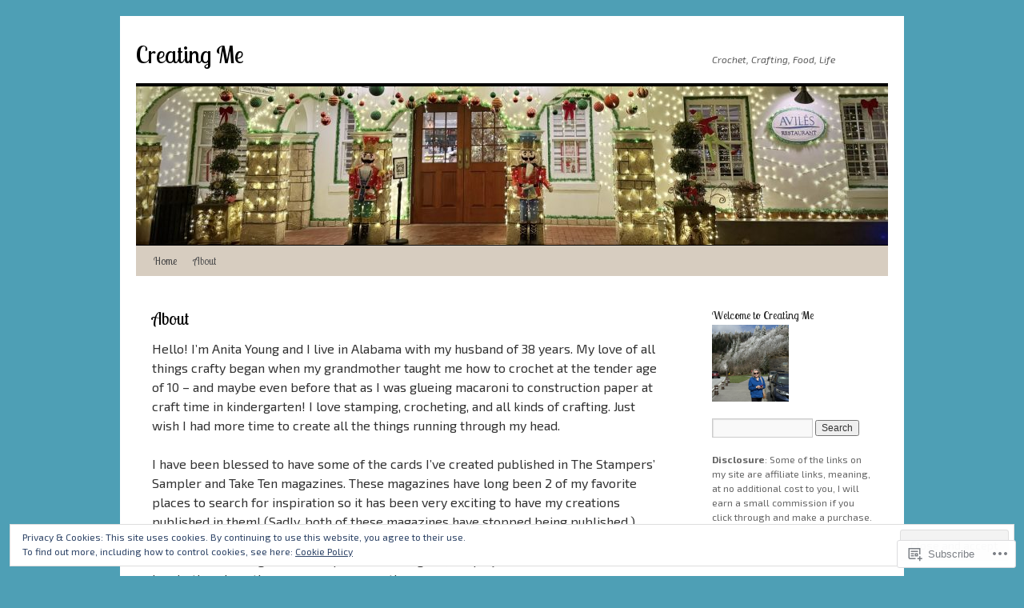

--- FILE ---
content_type: text/html; charset=UTF-8
request_url: https://creatingme.net/about/
body_size: 29211
content:
<!DOCTYPE html>
<html lang="en">
<head>
<meta charset="UTF-8" />
<title>
About | Creating Me</title>
<link rel="profile" href="https://gmpg.org/xfn/11" />
<link rel="stylesheet" type="text/css" media="all" href="https://s0.wp.com/wp-content/themes/pub/twentyten/style.css?m=1659017451i&amp;ver=20190507" />
<link rel="pingback" href="https://creatingme.net/xmlrpc.php">
<script type="text/javascript">
  WebFontConfig = {"google":{"families":["Lobster+Two:r:latin,latin-ext","Exo+2:r,i,b,bi:latin,latin-ext"]},"api_url":"https:\/\/fonts-api.wp.com\/css"};
  (function() {
    var wf = document.createElement('script');
    wf.src = '/wp-content/plugins/custom-fonts/js/webfont.js';
    wf.type = 'text/javascript';
    wf.async = 'true';
    var s = document.getElementsByTagName('script')[0];
    s.parentNode.insertBefore(wf, s);
	})();
</script><style id="jetpack-custom-fonts-css">.wf-active #site-title{font-family:"Lobster Two",sans-serif;font-style:normal;font-weight:400}.wf-active #site-title{font-style:normal;font-weight:400}.wf-active #site-title a{font-weight:400;font-style:normal}.wf-active .pingback a.url, .wf-active body{font-family:"Exo 2",sans-serif}.wf-active #cancel-comment-reply-link, .wf-active #site-info, .wf-active #wp-calendar, .wf-active .comment-body thead th, .wf-active .comment-body tr th, .wf-active .comment-meta, .wf-active .entry-content label, .wf-active .entry-content thead th, .wf-active .entry-content tr th, .wf-active .entry-meta, .wf-active .entry-utility, .wf-active .form-allowed-tags, .wf-active .pingback p, .wf-active .reply, .wf-active .wp-caption-text{font-family:"Exo 2",sans-serif}.wf-active h1, .wf-active h2, .wf-active h3, .wf-active h4, .wf-active h5, .wf-active h6{font-weight:400;font-family:"Lobster Two",sans-serif;font-style:normal}.wf-active .page-title span{font-family:"Lobster Two",sans-serif;font-style:normal;font-weight:400}.wf-active #access .menu, .wf-active #access div.menu ul, .wf-active #respond label, .wf-active .entry-title, .wf-active .navigation, .wf-active .page-title, .wf-active .widget-title, .wf-active h3#comments-title, .wf-active h3#reply-title{font-family:"Lobster Two",sans-serif;font-style:normal;font-weight:400}.wf-active #access .menu-header, .wf-active div.menu{font-style:normal;font-weight:400}.wf-active .page-title{font-weight:400;font-style:normal}.wf-active .page-title span{font-style:normal;font-weight:400}.wf-active #content .entry-title{font-weight:400;font-style:normal}.wf-active .navigation{font-style:normal;font-weight:400}.wf-active h3#comments-title, .wf-active h3#reply-title{font-weight:400;font-style:normal}.wf-active #respond label{font-style:normal;font-weight:400}.wf-active .widget-title{font-weight:400;font-style:normal}</style>
<meta name='robots' content='max-image-preview:large' />
<meta name="p:domain_verify" content="11c5a8892e4eb3c9106ccb8a24f257e7" />

<!-- Async WordPress.com Remote Login -->
<script id="wpcom_remote_login_js">
var wpcom_remote_login_extra_auth = '';
function wpcom_remote_login_remove_dom_node_id( element_id ) {
	var dom_node = document.getElementById( element_id );
	if ( dom_node ) { dom_node.parentNode.removeChild( dom_node ); }
}
function wpcom_remote_login_remove_dom_node_classes( class_name ) {
	var dom_nodes = document.querySelectorAll( '.' + class_name );
	for ( var i = 0; i < dom_nodes.length; i++ ) {
		dom_nodes[ i ].parentNode.removeChild( dom_nodes[ i ] );
	}
}
function wpcom_remote_login_final_cleanup() {
	wpcom_remote_login_remove_dom_node_classes( "wpcom_remote_login_msg" );
	wpcom_remote_login_remove_dom_node_id( "wpcom_remote_login_key" );
	wpcom_remote_login_remove_dom_node_id( "wpcom_remote_login_validate" );
	wpcom_remote_login_remove_dom_node_id( "wpcom_remote_login_js" );
	wpcom_remote_login_remove_dom_node_id( "wpcom_request_access_iframe" );
	wpcom_remote_login_remove_dom_node_id( "wpcom_request_access_styles" );
}

// Watch for messages back from the remote login
window.addEventListener( "message", function( e ) {
	if ( e.origin === "https://r-login.wordpress.com" ) {
		var data = {};
		try {
			data = JSON.parse( e.data );
		} catch( e ) {
			wpcom_remote_login_final_cleanup();
			return;
		}

		if ( data.msg === 'LOGIN' ) {
			// Clean up the login check iframe
			wpcom_remote_login_remove_dom_node_id( "wpcom_remote_login_key" );

			var id_regex = new RegExp( /^[0-9]+$/ );
			var token_regex = new RegExp( /^.*|.*|.*$/ );
			if (
				token_regex.test( data.token )
				&& id_regex.test( data.wpcomid )
			) {
				// We have everything we need to ask for a login
				var script = document.createElement( "script" );
				script.setAttribute( "id", "wpcom_remote_login_validate" );
				script.src = '/remote-login.php?wpcom_remote_login=validate'
					+ '&wpcomid=' + data.wpcomid
					+ '&token=' + encodeURIComponent( data.token )
					+ '&host=' + window.location.protocol
					+ '//' + window.location.hostname
					+ '&postid=1'
					+ '&is_singular=';
				document.body.appendChild( script );
			}

			return;
		}

		// Safari ITP, not logged in, so redirect
		if ( data.msg === 'LOGIN-REDIRECT' ) {
			window.location = 'https://wordpress.com/log-in?redirect_to=' + window.location.href;
			return;
		}

		// Safari ITP, storage access failed, remove the request
		if ( data.msg === 'LOGIN-REMOVE' ) {
			var css_zap = 'html { -webkit-transition: margin-top 1s; transition: margin-top 1s; } /* 9001 */ html { margin-top: 0 !important; } * html body { margin-top: 0 !important; } @media screen and ( max-width: 782px ) { html { margin-top: 0 !important; } * html body { margin-top: 0 !important; } }';
			var style_zap = document.createElement( 'style' );
			style_zap.type = 'text/css';
			style_zap.appendChild( document.createTextNode( css_zap ) );
			document.body.appendChild( style_zap );

			var e = document.getElementById( 'wpcom_request_access_iframe' );
			e.parentNode.removeChild( e );

			document.cookie = 'wordpress_com_login_access=denied; path=/; max-age=31536000';

			return;
		}

		// Safari ITP
		if ( data.msg === 'REQUEST_ACCESS' ) {
			console.log( 'request access: safari' );

			// Check ITP iframe enable/disable knob
			if ( wpcom_remote_login_extra_auth !== 'safari_itp_iframe' ) {
				return;
			}

			// If we are in a "private window" there is no ITP.
			var private_window = false;
			try {
				var opendb = window.openDatabase( null, null, null, null );
			} catch( e ) {
				private_window = true;
			}

			if ( private_window ) {
				console.log( 'private window' );
				return;
			}

			var iframe = document.createElement( 'iframe' );
			iframe.id = 'wpcom_request_access_iframe';
			iframe.setAttribute( 'scrolling', 'no' );
			iframe.setAttribute( 'sandbox', 'allow-storage-access-by-user-activation allow-scripts allow-same-origin allow-top-navigation-by-user-activation' );
			iframe.src = 'https://r-login.wordpress.com/remote-login.php?wpcom_remote_login=request_access&origin=' + encodeURIComponent( data.origin ) + '&wpcomid=' + encodeURIComponent( data.wpcomid );

			var css = 'html { -webkit-transition: margin-top 1s; transition: margin-top 1s; } /* 9001 */ html { margin-top: 46px !important; } * html body { margin-top: 46px !important; } @media screen and ( max-width: 660px ) { html { margin-top: 71px !important; } * html body { margin-top: 71px !important; } #wpcom_request_access_iframe { display: block; height: 71px !important; } } #wpcom_request_access_iframe { border: 0px; height: 46px; position: fixed; top: 0; left: 0; width: 100%; min-width: 100%; z-index: 99999; background: #23282d; } ';

			var style = document.createElement( 'style' );
			style.type = 'text/css';
			style.id = 'wpcom_request_access_styles';
			style.appendChild( document.createTextNode( css ) );
			document.body.appendChild( style );

			document.body.appendChild( iframe );
		}

		if ( data.msg === 'DONE' ) {
			wpcom_remote_login_final_cleanup();
		}
	}
}, false );

// Inject the remote login iframe after the page has had a chance to load
// more critical resources
window.addEventListener( "DOMContentLoaded", function( e ) {
	var iframe = document.createElement( "iframe" );
	iframe.style.display = "none";
	iframe.setAttribute( "scrolling", "no" );
	iframe.setAttribute( "id", "wpcom_remote_login_key" );
	iframe.src = "https://r-login.wordpress.com/remote-login.php"
		+ "?wpcom_remote_login=key"
		+ "&origin=aHR0cHM6Ly9jcmVhdGluZ21lLm5ldA%3D%3D"
		+ "&wpcomid=91636345"
		+ "&time=" + Math.floor( Date.now() / 1000 );
	document.body.appendChild( iframe );
}, false );
</script>
<link rel='dns-prefetch' href='//s0.wp.com' />
<link rel='dns-prefetch' href='//widgets.wp.com' />
<link rel='dns-prefetch' href='//wordpress.com' />
<link rel="alternate" type="application/rss+xml" title="Creating Me &raquo; Feed" href="https://creatingme.net/feed/" />
<link rel="alternate" type="application/rss+xml" title="Creating Me &raquo; Comments Feed" href="https://creatingme.net/comments/feed/" />
<link rel="alternate" type="application/rss+xml" title="Creating Me &raquo; About Comments Feed" href="https://creatingme.net/about/feed/" />
	<script type="text/javascript">
		/* <![CDATA[ */
		function addLoadEvent(func) {
			var oldonload = window.onload;
			if (typeof window.onload != 'function') {
				window.onload = func;
			} else {
				window.onload = function () {
					oldonload();
					func();
				}
			}
		}
		/* ]]> */
	</script>
	<link crossorigin='anonymous' rel='stylesheet' id='all-css-0-1' href='/_static/??/wp-content/mu-plugins/widgets/eu-cookie-law/templates/style.css,/wp-content/mu-plugins/likes/jetpack-likes.css?m=1743883414j&cssminify=yes' type='text/css' media='all' />
<style id='wp-emoji-styles-inline-css'>

	img.wp-smiley, img.emoji {
		display: inline !important;
		border: none !important;
		box-shadow: none !important;
		height: 1em !important;
		width: 1em !important;
		margin: 0 0.07em !important;
		vertical-align: -0.1em !important;
		background: none !important;
		padding: 0 !important;
	}
/*# sourceURL=wp-emoji-styles-inline-css */
</style>
<link crossorigin='anonymous' rel='stylesheet' id='all-css-2-1' href='/wp-content/plugins/gutenberg-core/v22.2.0/build/styles/block-library/style.css?m=1764855221i&cssminify=yes' type='text/css' media='all' />
<style id='wp-block-library-inline-css'>
.has-text-align-justify {
	text-align:justify;
}
.has-text-align-justify{text-align:justify;}

/*# sourceURL=wp-block-library-inline-css */
</style><style id='global-styles-inline-css'>
:root{--wp--preset--aspect-ratio--square: 1;--wp--preset--aspect-ratio--4-3: 4/3;--wp--preset--aspect-ratio--3-4: 3/4;--wp--preset--aspect-ratio--3-2: 3/2;--wp--preset--aspect-ratio--2-3: 2/3;--wp--preset--aspect-ratio--16-9: 16/9;--wp--preset--aspect-ratio--9-16: 9/16;--wp--preset--color--black: #000;--wp--preset--color--cyan-bluish-gray: #abb8c3;--wp--preset--color--white: #fff;--wp--preset--color--pale-pink: #f78da7;--wp--preset--color--vivid-red: #cf2e2e;--wp--preset--color--luminous-vivid-orange: #ff6900;--wp--preset--color--luminous-vivid-amber: #fcb900;--wp--preset--color--light-green-cyan: #7bdcb5;--wp--preset--color--vivid-green-cyan: #00d084;--wp--preset--color--pale-cyan-blue: #8ed1fc;--wp--preset--color--vivid-cyan-blue: #0693e3;--wp--preset--color--vivid-purple: #9b51e0;--wp--preset--color--blue: #0066cc;--wp--preset--color--medium-gray: #666;--wp--preset--color--light-gray: #f1f1f1;--wp--preset--gradient--vivid-cyan-blue-to-vivid-purple: linear-gradient(135deg,rgb(6,147,227) 0%,rgb(155,81,224) 100%);--wp--preset--gradient--light-green-cyan-to-vivid-green-cyan: linear-gradient(135deg,rgb(122,220,180) 0%,rgb(0,208,130) 100%);--wp--preset--gradient--luminous-vivid-amber-to-luminous-vivid-orange: linear-gradient(135deg,rgb(252,185,0) 0%,rgb(255,105,0) 100%);--wp--preset--gradient--luminous-vivid-orange-to-vivid-red: linear-gradient(135deg,rgb(255,105,0) 0%,rgb(207,46,46) 100%);--wp--preset--gradient--very-light-gray-to-cyan-bluish-gray: linear-gradient(135deg,rgb(238,238,238) 0%,rgb(169,184,195) 100%);--wp--preset--gradient--cool-to-warm-spectrum: linear-gradient(135deg,rgb(74,234,220) 0%,rgb(151,120,209) 20%,rgb(207,42,186) 40%,rgb(238,44,130) 60%,rgb(251,105,98) 80%,rgb(254,248,76) 100%);--wp--preset--gradient--blush-light-purple: linear-gradient(135deg,rgb(255,206,236) 0%,rgb(152,150,240) 100%);--wp--preset--gradient--blush-bordeaux: linear-gradient(135deg,rgb(254,205,165) 0%,rgb(254,45,45) 50%,rgb(107,0,62) 100%);--wp--preset--gradient--luminous-dusk: linear-gradient(135deg,rgb(255,203,112) 0%,rgb(199,81,192) 50%,rgb(65,88,208) 100%);--wp--preset--gradient--pale-ocean: linear-gradient(135deg,rgb(255,245,203) 0%,rgb(182,227,212) 50%,rgb(51,167,181) 100%);--wp--preset--gradient--electric-grass: linear-gradient(135deg,rgb(202,248,128) 0%,rgb(113,206,126) 100%);--wp--preset--gradient--midnight: linear-gradient(135deg,rgb(2,3,129) 0%,rgb(40,116,252) 100%);--wp--preset--font-size--small: 13px;--wp--preset--font-size--medium: 20px;--wp--preset--font-size--large: 36px;--wp--preset--font-size--x-large: 42px;--wp--preset--font-family--albert-sans: 'Albert Sans', sans-serif;--wp--preset--font-family--alegreya: Alegreya, serif;--wp--preset--font-family--arvo: Arvo, serif;--wp--preset--font-family--bodoni-moda: 'Bodoni Moda', serif;--wp--preset--font-family--bricolage-grotesque: 'Bricolage Grotesque', sans-serif;--wp--preset--font-family--cabin: Cabin, sans-serif;--wp--preset--font-family--chivo: Chivo, sans-serif;--wp--preset--font-family--commissioner: Commissioner, sans-serif;--wp--preset--font-family--cormorant: Cormorant, serif;--wp--preset--font-family--courier-prime: 'Courier Prime', monospace;--wp--preset--font-family--crimson-pro: 'Crimson Pro', serif;--wp--preset--font-family--dm-mono: 'DM Mono', monospace;--wp--preset--font-family--dm-sans: 'DM Sans', sans-serif;--wp--preset--font-family--dm-serif-display: 'DM Serif Display', serif;--wp--preset--font-family--domine: Domine, serif;--wp--preset--font-family--eb-garamond: 'EB Garamond', serif;--wp--preset--font-family--epilogue: Epilogue, sans-serif;--wp--preset--font-family--fahkwang: Fahkwang, sans-serif;--wp--preset--font-family--figtree: Figtree, sans-serif;--wp--preset--font-family--fira-sans: 'Fira Sans', sans-serif;--wp--preset--font-family--fjalla-one: 'Fjalla One', sans-serif;--wp--preset--font-family--fraunces: Fraunces, serif;--wp--preset--font-family--gabarito: Gabarito, system-ui;--wp--preset--font-family--ibm-plex-mono: 'IBM Plex Mono', monospace;--wp--preset--font-family--ibm-plex-sans: 'IBM Plex Sans', sans-serif;--wp--preset--font-family--ibarra-real-nova: 'Ibarra Real Nova', serif;--wp--preset--font-family--instrument-serif: 'Instrument Serif', serif;--wp--preset--font-family--inter: Inter, sans-serif;--wp--preset--font-family--josefin-sans: 'Josefin Sans', sans-serif;--wp--preset--font-family--jost: Jost, sans-serif;--wp--preset--font-family--libre-baskerville: 'Libre Baskerville', serif;--wp--preset--font-family--libre-franklin: 'Libre Franklin', sans-serif;--wp--preset--font-family--literata: Literata, serif;--wp--preset--font-family--lora: Lora, serif;--wp--preset--font-family--merriweather: Merriweather, serif;--wp--preset--font-family--montserrat: Montserrat, sans-serif;--wp--preset--font-family--newsreader: Newsreader, serif;--wp--preset--font-family--noto-sans-mono: 'Noto Sans Mono', sans-serif;--wp--preset--font-family--nunito: Nunito, sans-serif;--wp--preset--font-family--open-sans: 'Open Sans', sans-serif;--wp--preset--font-family--overpass: Overpass, sans-serif;--wp--preset--font-family--pt-serif: 'PT Serif', serif;--wp--preset--font-family--petrona: Petrona, serif;--wp--preset--font-family--piazzolla: Piazzolla, serif;--wp--preset--font-family--playfair-display: 'Playfair Display', serif;--wp--preset--font-family--plus-jakarta-sans: 'Plus Jakarta Sans', sans-serif;--wp--preset--font-family--poppins: Poppins, sans-serif;--wp--preset--font-family--raleway: Raleway, sans-serif;--wp--preset--font-family--roboto: Roboto, sans-serif;--wp--preset--font-family--roboto-slab: 'Roboto Slab', serif;--wp--preset--font-family--rubik: Rubik, sans-serif;--wp--preset--font-family--rufina: Rufina, serif;--wp--preset--font-family--sora: Sora, sans-serif;--wp--preset--font-family--source-sans-3: 'Source Sans 3', sans-serif;--wp--preset--font-family--source-serif-4: 'Source Serif 4', serif;--wp--preset--font-family--space-mono: 'Space Mono', monospace;--wp--preset--font-family--syne: Syne, sans-serif;--wp--preset--font-family--texturina: Texturina, serif;--wp--preset--font-family--urbanist: Urbanist, sans-serif;--wp--preset--font-family--work-sans: 'Work Sans', sans-serif;--wp--preset--spacing--20: 0.44rem;--wp--preset--spacing--30: 0.67rem;--wp--preset--spacing--40: 1rem;--wp--preset--spacing--50: 1.5rem;--wp--preset--spacing--60: 2.25rem;--wp--preset--spacing--70: 3.38rem;--wp--preset--spacing--80: 5.06rem;--wp--preset--shadow--natural: 6px 6px 9px rgba(0, 0, 0, 0.2);--wp--preset--shadow--deep: 12px 12px 50px rgba(0, 0, 0, 0.4);--wp--preset--shadow--sharp: 6px 6px 0px rgba(0, 0, 0, 0.2);--wp--preset--shadow--outlined: 6px 6px 0px -3px rgb(255, 255, 255), 6px 6px rgb(0, 0, 0);--wp--preset--shadow--crisp: 6px 6px 0px rgb(0, 0, 0);}:where(.is-layout-flex){gap: 0.5em;}:where(.is-layout-grid){gap: 0.5em;}body .is-layout-flex{display: flex;}.is-layout-flex{flex-wrap: wrap;align-items: center;}.is-layout-flex > :is(*, div){margin: 0;}body .is-layout-grid{display: grid;}.is-layout-grid > :is(*, div){margin: 0;}:where(.wp-block-columns.is-layout-flex){gap: 2em;}:where(.wp-block-columns.is-layout-grid){gap: 2em;}:where(.wp-block-post-template.is-layout-flex){gap: 1.25em;}:where(.wp-block-post-template.is-layout-grid){gap: 1.25em;}.has-black-color{color: var(--wp--preset--color--black) !important;}.has-cyan-bluish-gray-color{color: var(--wp--preset--color--cyan-bluish-gray) !important;}.has-white-color{color: var(--wp--preset--color--white) !important;}.has-pale-pink-color{color: var(--wp--preset--color--pale-pink) !important;}.has-vivid-red-color{color: var(--wp--preset--color--vivid-red) !important;}.has-luminous-vivid-orange-color{color: var(--wp--preset--color--luminous-vivid-orange) !important;}.has-luminous-vivid-amber-color{color: var(--wp--preset--color--luminous-vivid-amber) !important;}.has-light-green-cyan-color{color: var(--wp--preset--color--light-green-cyan) !important;}.has-vivid-green-cyan-color{color: var(--wp--preset--color--vivid-green-cyan) !important;}.has-pale-cyan-blue-color{color: var(--wp--preset--color--pale-cyan-blue) !important;}.has-vivid-cyan-blue-color{color: var(--wp--preset--color--vivid-cyan-blue) !important;}.has-vivid-purple-color{color: var(--wp--preset--color--vivid-purple) !important;}.has-black-background-color{background-color: var(--wp--preset--color--black) !important;}.has-cyan-bluish-gray-background-color{background-color: var(--wp--preset--color--cyan-bluish-gray) !important;}.has-white-background-color{background-color: var(--wp--preset--color--white) !important;}.has-pale-pink-background-color{background-color: var(--wp--preset--color--pale-pink) !important;}.has-vivid-red-background-color{background-color: var(--wp--preset--color--vivid-red) !important;}.has-luminous-vivid-orange-background-color{background-color: var(--wp--preset--color--luminous-vivid-orange) !important;}.has-luminous-vivid-amber-background-color{background-color: var(--wp--preset--color--luminous-vivid-amber) !important;}.has-light-green-cyan-background-color{background-color: var(--wp--preset--color--light-green-cyan) !important;}.has-vivid-green-cyan-background-color{background-color: var(--wp--preset--color--vivid-green-cyan) !important;}.has-pale-cyan-blue-background-color{background-color: var(--wp--preset--color--pale-cyan-blue) !important;}.has-vivid-cyan-blue-background-color{background-color: var(--wp--preset--color--vivid-cyan-blue) !important;}.has-vivid-purple-background-color{background-color: var(--wp--preset--color--vivid-purple) !important;}.has-black-border-color{border-color: var(--wp--preset--color--black) !important;}.has-cyan-bluish-gray-border-color{border-color: var(--wp--preset--color--cyan-bluish-gray) !important;}.has-white-border-color{border-color: var(--wp--preset--color--white) !important;}.has-pale-pink-border-color{border-color: var(--wp--preset--color--pale-pink) !important;}.has-vivid-red-border-color{border-color: var(--wp--preset--color--vivid-red) !important;}.has-luminous-vivid-orange-border-color{border-color: var(--wp--preset--color--luminous-vivid-orange) !important;}.has-luminous-vivid-amber-border-color{border-color: var(--wp--preset--color--luminous-vivid-amber) !important;}.has-light-green-cyan-border-color{border-color: var(--wp--preset--color--light-green-cyan) !important;}.has-vivid-green-cyan-border-color{border-color: var(--wp--preset--color--vivid-green-cyan) !important;}.has-pale-cyan-blue-border-color{border-color: var(--wp--preset--color--pale-cyan-blue) !important;}.has-vivid-cyan-blue-border-color{border-color: var(--wp--preset--color--vivid-cyan-blue) !important;}.has-vivid-purple-border-color{border-color: var(--wp--preset--color--vivid-purple) !important;}.has-vivid-cyan-blue-to-vivid-purple-gradient-background{background: var(--wp--preset--gradient--vivid-cyan-blue-to-vivid-purple) !important;}.has-light-green-cyan-to-vivid-green-cyan-gradient-background{background: var(--wp--preset--gradient--light-green-cyan-to-vivid-green-cyan) !important;}.has-luminous-vivid-amber-to-luminous-vivid-orange-gradient-background{background: var(--wp--preset--gradient--luminous-vivid-amber-to-luminous-vivid-orange) !important;}.has-luminous-vivid-orange-to-vivid-red-gradient-background{background: var(--wp--preset--gradient--luminous-vivid-orange-to-vivid-red) !important;}.has-very-light-gray-to-cyan-bluish-gray-gradient-background{background: var(--wp--preset--gradient--very-light-gray-to-cyan-bluish-gray) !important;}.has-cool-to-warm-spectrum-gradient-background{background: var(--wp--preset--gradient--cool-to-warm-spectrum) !important;}.has-blush-light-purple-gradient-background{background: var(--wp--preset--gradient--blush-light-purple) !important;}.has-blush-bordeaux-gradient-background{background: var(--wp--preset--gradient--blush-bordeaux) !important;}.has-luminous-dusk-gradient-background{background: var(--wp--preset--gradient--luminous-dusk) !important;}.has-pale-ocean-gradient-background{background: var(--wp--preset--gradient--pale-ocean) !important;}.has-electric-grass-gradient-background{background: var(--wp--preset--gradient--electric-grass) !important;}.has-midnight-gradient-background{background: var(--wp--preset--gradient--midnight) !important;}.has-small-font-size{font-size: var(--wp--preset--font-size--small) !important;}.has-medium-font-size{font-size: var(--wp--preset--font-size--medium) !important;}.has-large-font-size{font-size: var(--wp--preset--font-size--large) !important;}.has-x-large-font-size{font-size: var(--wp--preset--font-size--x-large) !important;}.has-albert-sans-font-family{font-family: var(--wp--preset--font-family--albert-sans) !important;}.has-alegreya-font-family{font-family: var(--wp--preset--font-family--alegreya) !important;}.has-arvo-font-family{font-family: var(--wp--preset--font-family--arvo) !important;}.has-bodoni-moda-font-family{font-family: var(--wp--preset--font-family--bodoni-moda) !important;}.has-bricolage-grotesque-font-family{font-family: var(--wp--preset--font-family--bricolage-grotesque) !important;}.has-cabin-font-family{font-family: var(--wp--preset--font-family--cabin) !important;}.has-chivo-font-family{font-family: var(--wp--preset--font-family--chivo) !important;}.has-commissioner-font-family{font-family: var(--wp--preset--font-family--commissioner) !important;}.has-cormorant-font-family{font-family: var(--wp--preset--font-family--cormorant) !important;}.has-courier-prime-font-family{font-family: var(--wp--preset--font-family--courier-prime) !important;}.has-crimson-pro-font-family{font-family: var(--wp--preset--font-family--crimson-pro) !important;}.has-dm-mono-font-family{font-family: var(--wp--preset--font-family--dm-mono) !important;}.has-dm-sans-font-family{font-family: var(--wp--preset--font-family--dm-sans) !important;}.has-dm-serif-display-font-family{font-family: var(--wp--preset--font-family--dm-serif-display) !important;}.has-domine-font-family{font-family: var(--wp--preset--font-family--domine) !important;}.has-eb-garamond-font-family{font-family: var(--wp--preset--font-family--eb-garamond) !important;}.has-epilogue-font-family{font-family: var(--wp--preset--font-family--epilogue) !important;}.has-fahkwang-font-family{font-family: var(--wp--preset--font-family--fahkwang) !important;}.has-figtree-font-family{font-family: var(--wp--preset--font-family--figtree) !important;}.has-fira-sans-font-family{font-family: var(--wp--preset--font-family--fira-sans) !important;}.has-fjalla-one-font-family{font-family: var(--wp--preset--font-family--fjalla-one) !important;}.has-fraunces-font-family{font-family: var(--wp--preset--font-family--fraunces) !important;}.has-gabarito-font-family{font-family: var(--wp--preset--font-family--gabarito) !important;}.has-ibm-plex-mono-font-family{font-family: var(--wp--preset--font-family--ibm-plex-mono) !important;}.has-ibm-plex-sans-font-family{font-family: var(--wp--preset--font-family--ibm-plex-sans) !important;}.has-ibarra-real-nova-font-family{font-family: var(--wp--preset--font-family--ibarra-real-nova) !important;}.has-instrument-serif-font-family{font-family: var(--wp--preset--font-family--instrument-serif) !important;}.has-inter-font-family{font-family: var(--wp--preset--font-family--inter) !important;}.has-josefin-sans-font-family{font-family: var(--wp--preset--font-family--josefin-sans) !important;}.has-jost-font-family{font-family: var(--wp--preset--font-family--jost) !important;}.has-libre-baskerville-font-family{font-family: var(--wp--preset--font-family--libre-baskerville) !important;}.has-libre-franklin-font-family{font-family: var(--wp--preset--font-family--libre-franklin) !important;}.has-literata-font-family{font-family: var(--wp--preset--font-family--literata) !important;}.has-lora-font-family{font-family: var(--wp--preset--font-family--lora) !important;}.has-merriweather-font-family{font-family: var(--wp--preset--font-family--merriweather) !important;}.has-montserrat-font-family{font-family: var(--wp--preset--font-family--montserrat) !important;}.has-newsreader-font-family{font-family: var(--wp--preset--font-family--newsreader) !important;}.has-noto-sans-mono-font-family{font-family: var(--wp--preset--font-family--noto-sans-mono) !important;}.has-nunito-font-family{font-family: var(--wp--preset--font-family--nunito) !important;}.has-open-sans-font-family{font-family: var(--wp--preset--font-family--open-sans) !important;}.has-overpass-font-family{font-family: var(--wp--preset--font-family--overpass) !important;}.has-pt-serif-font-family{font-family: var(--wp--preset--font-family--pt-serif) !important;}.has-petrona-font-family{font-family: var(--wp--preset--font-family--petrona) !important;}.has-piazzolla-font-family{font-family: var(--wp--preset--font-family--piazzolla) !important;}.has-playfair-display-font-family{font-family: var(--wp--preset--font-family--playfair-display) !important;}.has-plus-jakarta-sans-font-family{font-family: var(--wp--preset--font-family--plus-jakarta-sans) !important;}.has-poppins-font-family{font-family: var(--wp--preset--font-family--poppins) !important;}.has-raleway-font-family{font-family: var(--wp--preset--font-family--raleway) !important;}.has-roboto-font-family{font-family: var(--wp--preset--font-family--roboto) !important;}.has-roboto-slab-font-family{font-family: var(--wp--preset--font-family--roboto-slab) !important;}.has-rubik-font-family{font-family: var(--wp--preset--font-family--rubik) !important;}.has-rufina-font-family{font-family: var(--wp--preset--font-family--rufina) !important;}.has-sora-font-family{font-family: var(--wp--preset--font-family--sora) !important;}.has-source-sans-3-font-family{font-family: var(--wp--preset--font-family--source-sans-3) !important;}.has-source-serif-4-font-family{font-family: var(--wp--preset--font-family--source-serif-4) !important;}.has-space-mono-font-family{font-family: var(--wp--preset--font-family--space-mono) !important;}.has-syne-font-family{font-family: var(--wp--preset--font-family--syne) !important;}.has-texturina-font-family{font-family: var(--wp--preset--font-family--texturina) !important;}.has-urbanist-font-family{font-family: var(--wp--preset--font-family--urbanist) !important;}.has-work-sans-font-family{font-family: var(--wp--preset--font-family--work-sans) !important;}
/*# sourceURL=global-styles-inline-css */
</style>

<style id='classic-theme-styles-inline-css'>
/*! This file is auto-generated */
.wp-block-button__link{color:#fff;background-color:#32373c;border-radius:9999px;box-shadow:none;text-decoration:none;padding:calc(.667em + 2px) calc(1.333em + 2px);font-size:1.125em}.wp-block-file__button{background:#32373c;color:#fff;text-decoration:none}
/*# sourceURL=/wp-includes/css/classic-themes.min.css */
</style>
<link crossorigin='anonymous' rel='stylesheet' id='all-css-4-1' href='/_static/??-eJx9j8EOwjAIhl/IyvTgvBgfxXQtmZ2jbQrdfHxZll3U7ELgh48fYM7GpSgYBaiaPNY+RAaXCqpO2QroBKEPFkckHTs65gP8x+bgexTFecuN4HsfyWpjui4XZDYaKVQy8lQv3uMGlGzdy6i0rlgbQCnFrfmYMPpUwFZJZEWC+8GAi4OuhtHDhKVTaxWXN/m7Xo650+3UXprm3J6a6/ABpBt3RQ==&cssminify=yes' type='text/css' media='all' />
<link rel='stylesheet' id='verbum-gutenberg-css-css' href='https://widgets.wp.com/verbum-block-editor/block-editor.css?ver=1738686361' media='all' />
<link crossorigin='anonymous' rel='stylesheet' id='all-css-6-1' href='/_static/??-eJyNjU0KgCAQhS+UTUJFLqK7JFKWo4Ij0u2bCCJatZv3vZ+BEoUOnownwCyiy4v1CXRAZCSc3Q2r9CE1kwos+ECW2+k5buO1SatBXoh5BioMDqYwu6D3n9lEhzOiRP5/FSYcZS+btlPdoLYT8r1GzA==&cssminify=yes' type='text/css' media='all' />
<style id='jetpack_facebook_likebox-inline-css'>
.widget_facebook_likebox {
	overflow: hidden;
}

/*# sourceURL=/wp-content/mu-plugins/jetpack-plugin/moon/modules/widgets/facebook-likebox/style.css */
</style>
<link crossorigin='anonymous' rel='stylesheet' id='all-css-8-1' href='/_static/??-eJzTLy/QTc7PK0nNK9HPLdUtyClNz8wr1i9KTcrJTwcy0/WTi5G5ekCujj52Temp+bo5+cmJJZn5eSgc3bScxMwikFb7XFtDE1NLExMLc0OTLACohS2q&cssminify=yes' type='text/css' media='all' />
<style id='jetpack-global-styles-frontend-style-inline-css'>
:root { --font-headings: unset; --font-base: unset; --font-headings-default: -apple-system,BlinkMacSystemFont,"Segoe UI",Roboto,Oxygen-Sans,Ubuntu,Cantarell,"Helvetica Neue",sans-serif; --font-base-default: -apple-system,BlinkMacSystemFont,"Segoe UI",Roboto,Oxygen-Sans,Ubuntu,Cantarell,"Helvetica Neue",sans-serif;}
/*# sourceURL=jetpack-global-styles-frontend-style-inline-css */
</style>
<link crossorigin='anonymous' rel='stylesheet' id='all-css-10-1' href='/_static/??-eJyNjcEKwjAQRH/IuFRT6kX8FNkmS5K6yQY3Qfx7bfEiXrwM82B4A49qnJRGpUHupnIPqSgs1Cq624chi6zhO5OCRryTR++fW00l7J3qDv43XVNxoOISsmEJol/wY2uR8vs3WggsM/I6uOTzMI3Hw8lOg11eUT1JKA==&cssminify=yes' type='text/css' media='all' />
<script type="text/javascript" id="wpcom-actionbar-placeholder-js-extra">
/* <![CDATA[ */
var actionbardata = {"siteID":"91636345","postID":"1","siteURL":"https://creatingme.net","xhrURL":"https://creatingme.net/wp-admin/admin-ajax.php","nonce":"b199b3234a","isLoggedIn":"","statusMessage":"","subsEmailDefault":"instantly","proxyScriptUrl":"https://s0.wp.com/wp-content/js/wpcom-proxy-request.js?m=1513050504i&amp;ver=20211021","shortlink":"https://wp.me/P6cuNz-1","i18n":{"followedText":"New posts from this site will now appear in your \u003Ca href=\"https://wordpress.com/reader\"\u003EReader\u003C/a\u003E","foldBar":"Collapse this bar","unfoldBar":"Expand this bar","shortLinkCopied":"Shortlink copied to clipboard."}};
//# sourceURL=wpcom-actionbar-placeholder-js-extra
/* ]]> */
</script>
<script type="text/javascript" id="jetpack-mu-wpcom-settings-js-before">
/* <![CDATA[ */
var JETPACK_MU_WPCOM_SETTINGS = {"assetsUrl":"https://s0.wp.com/wp-content/mu-plugins/jetpack-mu-wpcom-plugin/moon/jetpack_vendor/automattic/jetpack-mu-wpcom/src/build/"};
//# sourceURL=jetpack-mu-wpcom-settings-js-before
/* ]]> */
</script>
<script crossorigin='anonymous' type='text/javascript'  src='/_static/??/wp-content/js/rlt-proxy.js,/wp-content/blog-plugins/wordads-classes/js/cmp/v2/cmp-non-gdpr.js?m=1720530689j'></script>
<script type="text/javascript" id="rlt-proxy-js-after">
/* <![CDATA[ */
	rltInitialize( {"token":null,"iframeOrigins":["https:\/\/widgets.wp.com"]} );
//# sourceURL=rlt-proxy-js-after
/* ]]> */
</script>
<link rel="EditURI" type="application/rsd+xml" title="RSD" href="https://creatingmewp.wordpress.com/xmlrpc.php?rsd" />
<meta name="generator" content="WordPress.com" />
<link rel="canonical" href="https://creatingme.net/about/" />
<link rel='shortlink' href='https://wp.me/P6cuNz-1' />
<link rel="alternate" type="application/json+oembed" href="https://public-api.wordpress.com/oembed/?format=json&amp;url=https%3A%2F%2Fcreatingme.net%2Fabout%2F&amp;for=wpcom-auto-discovery" /><link rel="alternate" type="application/xml+oembed" href="https://public-api.wordpress.com/oembed/?format=xml&amp;url=https%3A%2F%2Fcreatingme.net%2Fabout%2F&amp;for=wpcom-auto-discovery" />
<!-- Jetpack Open Graph Tags -->
<meta property="og:type" content="article" />
<meta property="og:title" content="About" />
<meta property="og:url" content="https://creatingme.net/about/" />
<meta property="og:description" content="undefined" />
<meta property="article:published_time" content="2015-05-16T00:05:53+00:00" />
<meta property="article:modified_time" content="2020-11-17T19:37:57+00:00" />
<meta property="og:site_name" content="Creating Me" />
<meta property="og:image" content="https://creatingme.net/wp-content/uploads/2019/01/cropped-img_2688.jpg?w=200" />
<meta property="og:image:width" content="200" />
<meta property="og:image:height" content="200" />
<meta property="og:image:alt" content="" />
<meta property="og:locale" content="en_US" />
<meta property="article:publisher" content="https://www.facebook.com/WordPresscom" />
<meta name="twitter:text:title" content="About" />
<meta name="twitter:image" content="https://creatingme.net/wp-content/uploads/2019/01/cropped-img_2688.jpg?w=240" />
<meta name="twitter:card" content="summary" />

<!-- End Jetpack Open Graph Tags -->
<link rel='openid.server' href='https://creatingme.net/?openidserver=1' />
<link rel='openid.delegate' href='https://creatingme.net/' />
<link rel="search" type="application/opensearchdescription+xml" href="https://creatingme.net/osd.xml" title="Creating Me" />
<link rel="search" type="application/opensearchdescription+xml" href="https://s1.wp.com/opensearch.xml" title="WordPress.com" />
<meta name="theme-color" content="#4e9fb5" />
		<style type="text/css">
			.recentcomments a {
				display: inline !important;
				padding: 0 !important;
				margin: 0 !important;
			}

			table.recentcommentsavatartop img.avatar, table.recentcommentsavatarend img.avatar {
				border: 0px;
				margin: 0;
			}

			table.recentcommentsavatartop a, table.recentcommentsavatarend a {
				border: 0px !important;
				background-color: transparent !important;
			}

			td.recentcommentsavatarend, td.recentcommentsavatartop {
				padding: 0px 0px 1px 0px;
				margin: 0px;
			}

			td.recentcommentstextend {
				border: none !important;
				padding: 0px 0px 2px 10px;
			}

			.rtl td.recentcommentstextend {
				padding: 0px 10px 2px 0px;
			}

			td.recentcommentstexttop {
				border: none;
				padding: 0px 0px 0px 10px;
			}

			.rtl td.recentcommentstexttop {
				padding: 0px 10px 0px 0px;
			}
		</style>
		<meta name="description" content="undefined" />
<style type="text/css" id="custom-background-css">
body.custom-background { background-color: #4e9fb5; }
</style>
			<script type="text/javascript">

			window.doNotSellCallback = function() {

				var linkElements = [
					'a[href="https://wordpress.com/?ref=footer_blog"]',
					'a[href="https://wordpress.com/?ref=footer_website"]',
					'a[href="https://wordpress.com/?ref=vertical_footer"]',
					'a[href^="https://wordpress.com/?ref=footer_segment_"]',
				].join(',');

				var dnsLink = document.createElement( 'a' );
				dnsLink.href = 'https://wordpress.com/advertising-program-optout/';
				dnsLink.classList.add( 'do-not-sell-link' );
				dnsLink.rel = 'nofollow';
				dnsLink.style.marginLeft = '0.5em';
				dnsLink.textContent = 'Do Not Sell or Share My Personal Information';

				var creditLinks = document.querySelectorAll( linkElements );

				if ( 0 === creditLinks.length ) {
					return false;
				}

				Array.prototype.forEach.call( creditLinks, function( el ) {
					el.insertAdjacentElement( 'afterend', dnsLink );
				});

				return true;
			};

		</script>
		<style type="text/css" id="custom-colors-css">#access ul li.current_page_item > a, #access ul li.current_page_parent > a, #access ul li.current-menu-ancestor > a, #access ul li.current-menu-item > a, #access ul li.current-menu-parent > a { color: #515151;}
#access li:hover > a, #access ul ul *:hover > a { fg2: #ffffff;}
#access a { color: #444444;}
.entry-meta a:link, .entry-utility a:link { color: #888888;}
body { background-color: #4e9fb5;}
#access, #access ul ul a { background-color: #d7cdc0;}
#access li:hover > a, #access ul ul *:hover > a { background-color: #fecabc;}
a:link, a:visited, .jetpack_widget_social_icons a:visited, .widget_wpcom_social_media_icons_widget a:visited { color: #2F7970;}
.home .sticky { background-color: #8bd3c8;}
.home .sticky { background-color: rgba( 139, 211, 200, 0.05 );}
.home .sticky .page-link a { background-color: #8bd3c8;}
.home .sticky .page-link a { background-color: rgba( 139, 211, 200, 0.2 );}
a:hover, a:focus, a:active { color: #497864;}
.entry-title a:active, .entry-title a:hover { color: #497864;}
.page-title a:active, .page-title a:hover { color: #497864;}
.entry-meta a:hover, .entry-utility a:hover { color: #497864;}
.navigation a:active, .navigation a:hover { color: #497864;}
.comment-meta a:active, .comment-meta a:hover { color: #497864;}
.reply a:hover, a.comment-edit-link:hover { color: #497864;}
.page-link a:active, .page-link a:hover { color: #497864;}
</style>
<link rel="icon" href="https://creatingme.net/wp-content/uploads/2019/01/cropped-img_2688.jpg?w=32" sizes="32x32" />
<link rel="icon" href="https://creatingme.net/wp-content/uploads/2019/01/cropped-img_2688.jpg?w=192" sizes="192x192" />
<link rel="apple-touch-icon" href="https://creatingme.net/wp-content/uploads/2019/01/cropped-img_2688.jpg?w=180" />
<meta name="msapplication-TileImage" content="https://creatingme.net/wp-content/uploads/2019/01/cropped-img_2688.jpg?w=270" />
<script type="text/javascript">
	window.google_analytics_uacct = "UA-52447-2";
</script>

<script type="text/javascript">
	var _gaq = _gaq || [];
	_gaq.push(['_setAccount', 'UA-52447-2']);
	_gaq.push(['_gat._anonymizeIp']);
	_gaq.push(['_setDomainName', 'none']);
	_gaq.push(['_setAllowLinker', true]);
	_gaq.push(['_initData']);
	_gaq.push(['_trackPageview']);

	(function() {
		var ga = document.createElement('script'); ga.type = 'text/javascript'; ga.async = true;
		ga.src = ('https:' == document.location.protocol ? 'https://ssl' : 'http://www') + '.google-analytics.com/ga.js';
		(document.getElementsByTagName('head')[0] || document.getElementsByTagName('body')[0]).appendChild(ga);
	})();
</script>
<link crossorigin='anonymous' rel='stylesheet' id='all-css-0-3' href='/_static/??-eJxtjNEKwjAMRX/ILsyhwwfxU2RLS81ck9Ik7Pen4IOCb+fAuRe2GlDYEhsUD3X1TKywUczJFCa3h7SQG8Vv7lD1AP+nS7I64fPjUEQY7sQIs9MaQX1WbFSN5BX/WFeI38+3cu3H03AZz0N/XHaygTyC&cssminify=yes' type='text/css' media='all' />
</head>

<body class="wp-singular page-template-default page page-id-1 custom-background wp-theme-pubtwentyten customizer-styles-applied single-author jetpack-reblog-enabled custom-colors">
<div id="wrapper" class="hfeed">
	<div id="header">
		<div id="masthead">
			<div id="branding" role="banner">
								<div id="site-title">
					<span>
						<a href="https://creatingme.net/" title="Creating Me" rel="home">Creating Me</a>
					</span>
				</div>
				<div id="site-description">Crochet, Crafting, Food, Life</div>

									<a class="home-link" href="https://creatingme.net/" title="Creating Me" rel="home">
						<img src="https://creatingme.net/wp-content/uploads/2025/12/cropped-img_4090.jpg" width="940" height="198" alt="" />
					</a>
								</div><!-- #branding -->

			<div id="access" role="navigation">
								<div class="skip-link screen-reader-text"><a href="#content" title="Skip to content">Skip to content</a></div>
				<div class="menu"><ul>
<li ><a href="https://creatingme.net/">Home</a></li><li class="page_item page-item-1 current_page_item"><a href="https://creatingme.net/about/" aria-current="page">About</a></li>
</ul></div>
			</div><!-- #access -->
		</div><!-- #masthead -->
	</div><!-- #header -->

	<div id="main">

		<div id="container">
			<div id="content" role="main">

			

				<div id="post-1" class="post-1 page type-page status-publish hentry">
											<h1 class="entry-title">About</h1>
					
					<div class="entry-content">
						<p>Hello! I&#8217;m Anita Young and I live in Alabama with my husband of 38 years. My love of all things crafty began when my grandmother taught me how to crochet at the tender age of 10 &#8211; and maybe even before that as I was glueing macaroni to construction paper at craft time in kindergarten! I love stamping, crocheting, and all kinds of crafting. Just wish I had more time to create all the things running through my head.</p>
<p>I have been blessed to have some of the cards I&#8217;ve created published in The Stampers&#8217; Sampler and Take Ten magazines. These magazines have long been 2 of my favorite places to search for inspiration so it has been very exciting to have my creations published in them! (Sadly, both of these magazines have stopped being published.)</p>
<p>As I share the things that are a part of creating me, I hope you will find a bit of inspiration along the way as you are creating you.</p>
<div id="jp-post-flair" class="sharedaddy sd-like-enabled sd-sharing-enabled"><div class="sharedaddy sd-sharing-enabled"><div class="robots-nocontent sd-block sd-social sd-social-official sd-sharing"><h3 class="sd-title">Share this:</h3><div class="sd-content"><ul><li class="share-pinterest"><div class="pinterest_button"><a href="https://www.pinterest.com/pin/create/button/?url=https%3A%2F%2Fcreatingme.net%2Fabout%2F&#038;media=https%3A%2F%2Fcreatingme.net%2Fwp-content%2Fuploads%2F2019%2F01%2Fcropped-img_2688.jpg%3Fw%3D96&#038;description=About" data-pin-do="buttonPin" data-pin-config="beside"><img src="//assets.pinterest.com/images/pidgets/pinit_fg_en_rect_gray_20.png" /></a></div></li><li class="share-facebook"><div class="fb-share-button" data-href="https://creatingme.net/about/" data-layout="button_count"></div></li><li class="share-twitter"><a href="https://twitter.com/share" class="twitter-share-button" data-url="https://creatingme.net/about/" data-text="About"  data-related="wordpressdotcom">Tweet</a></li><li class="share-email"><a rel="nofollow noopener noreferrer"
				data-shared="sharing-email-1"
				class="share-email sd-button"
				href="mailto:?subject=%5BShared%20Post%5D%20About&#038;body=https%3A%2F%2Fcreatingme.net%2Fabout%2F&#038;share=email"
				target="_blank"
				aria-labelledby="sharing-email-1"
				data-email-share-error-title="Do you have email set up?" data-email-share-error-text="If you&#039;re having problems sharing via email, you might not have email set up for your browser. You may need to create a new email yourself." data-email-share-nonce="b61ca67551" data-email-share-track-url="https://creatingme.net/about/?share=email">
				<span id="sharing-email-1" hidden>Click to email a link to a friend (Opens in new window)</span>
				<span>Email</span>
			</a></li><li class="share-end"></li></ul></div></div></div><div class='sharedaddy sd-block sd-like jetpack-likes-widget-wrapper jetpack-likes-widget-unloaded' id='like-post-wrapper-91636345-1-694590ac687c5' data-src='//widgets.wp.com/likes/index.html?ver=20251219#blog_id=91636345&amp;post_id=1&amp;origin=creatingmewp.wordpress.com&amp;obj_id=91636345-1-694590ac687c5&amp;domain=creatingme.net' data-name='like-post-frame-91636345-1-694590ac687c5' data-title='Like or Reblog'><div class='likes-widget-placeholder post-likes-widget-placeholder' style='height: 55px;'><span class='button'><span>Like</span></span> <span class='loading'>Loading...</span></div><span class='sd-text-color'></span><a class='sd-link-color'></a></div></div>																	</div><!-- .entry-content -->
				</div><!-- #post-1 -->

				
			<div id="comments">


			<h3 id="comments-title">
			2 Responses to <em>About</em>			</h3>


			<ol class="commentlist">
						<li class="comment even thread-even depth-1" id="li-comment-9037">
		<div id="comment-9037">
			<div class="comment-author vcard">
				<img referrerpolicy="no-referrer" alt='Donna&#039;s avatar' src='https://1.gravatar.com/avatar/7b775ead2610fdbf04b116908f50dee9c054480b3d8e5db9ec61a787adacf3b8?s=40&#038;d=identicon&#038;r=G' srcset='https://1.gravatar.com/avatar/7b775ead2610fdbf04b116908f50dee9c054480b3d8e5db9ec61a787adacf3b8?s=40&#038;d=identicon&#038;r=G 1x, https://1.gravatar.com/avatar/7b775ead2610fdbf04b116908f50dee9c054480b3d8e5db9ec61a787adacf3b8?s=60&#038;d=identicon&#038;r=G 1.5x, https://1.gravatar.com/avatar/7b775ead2610fdbf04b116908f50dee9c054480b3d8e5db9ec61a787adacf3b8?s=80&#038;d=identicon&#038;r=G 2x, https://1.gravatar.com/avatar/7b775ead2610fdbf04b116908f50dee9c054480b3d8e5db9ec61a787adacf3b8?s=120&#038;d=identicon&#038;r=G 3x, https://1.gravatar.com/avatar/7b775ead2610fdbf04b116908f50dee9c054480b3d8e5db9ec61a787adacf3b8?s=160&#038;d=identicon&#038;r=G 4x' class='avatar avatar-40' height='40' width='40' loading='lazy' decoding='async' />				<cite class="fn">Donna</cite> <span class="says">says:</span>			</div><!-- .comment-author .vcard -->

				
				
			<div class="comment-meta commentmetadata"><a href="https://creatingme.net/about/#comment-9037">
				September 8, 2025 at 10:57 am</a>			</div><!-- .comment-meta .commentmetadata -->

			<div class="comment-body"><p>Hi, I&#8217;m hoping you might be able to help me.  I noticed you made a blanket using I Love This Yarn in You&#8217;ll Be Mist.  I&#8217;m wondering if you might have any leftover?  I am making a blanket with that yarn ( I held onto it before using it for four years) and need just a little more and can&#8217;t find it anywhere. If you do have any left, I&#8217;d be happy to pay for the shipping.  I live in California.  Thank you so much, Donna</p>
<p id="comment-like-9037" data-liked=comment-not-liked class="comment-likes comment-not-liked"><a href="https://creatingme.net/about/?like_comment=9037&#038;_wpnonce=34bfecb51b" class="comment-like-link needs-login" rel="nofollow" data-blog="91636345"><span>Like</span></a><span id="comment-like-count-9037" class="comment-like-feedback">Like</span></p>
</div>

			<div class="reply">
				<a rel="nofollow" class="comment-reply-link" href="https://creatingme.net/about/?replytocom=9037#respond" data-commentid="9037" data-postid="1" data-belowelement="comment-9037" data-respondelement="respond" data-replyto="Reply to Donna" aria-label="Reply to Donna">Reply</a>			</div><!-- .reply -->
		</div><!-- #comment-##  -->

				<ul class="children">
		<li class="comment byuser comment-author-anitacyoung bypostauthor odd alt depth-2" id="li-comment-9038">
		<div id="comment-9038">
			<div class="comment-author vcard">
				<img referrerpolicy="no-referrer" alt='Anita&#039;s avatar' src='https://0.gravatar.com/avatar/0ba947bbbe9b53a504d402bf096c80a55ec6e65e3445bf704e9211b857040dea?s=40&#038;d=identicon&#038;r=G' srcset='https://0.gravatar.com/avatar/0ba947bbbe9b53a504d402bf096c80a55ec6e65e3445bf704e9211b857040dea?s=40&#038;d=identicon&#038;r=G 1x, https://0.gravatar.com/avatar/0ba947bbbe9b53a504d402bf096c80a55ec6e65e3445bf704e9211b857040dea?s=60&#038;d=identicon&#038;r=G 1.5x, https://0.gravatar.com/avatar/0ba947bbbe9b53a504d402bf096c80a55ec6e65e3445bf704e9211b857040dea?s=80&#038;d=identicon&#038;r=G 2x, https://0.gravatar.com/avatar/0ba947bbbe9b53a504d402bf096c80a55ec6e65e3445bf704e9211b857040dea?s=120&#038;d=identicon&#038;r=G 3x, https://0.gravatar.com/avatar/0ba947bbbe9b53a504d402bf096c80a55ec6e65e3445bf704e9211b857040dea?s=160&#038;d=identicon&#038;r=G 4x' class='avatar avatar-40' height='40' width='40' loading='lazy' decoding='async' />				<cite class="fn">Anita</cite> <span class="says">says:</span>			</div><!-- .comment-author .vcard -->

				
				
			<div class="comment-meta commentmetadata"><a href="https://creatingme.net/about/#comment-9038">
				September 8, 2025 at 11:28 am</a>			</div><!-- .comment-meta .commentmetadata -->

			<div class="comment-body"><p>Hi Donna, I have a partial skein with about 3 ounces left. I’d be happy to send it to you if that will help you out. You can send your address to <a href="mailto:anita@creatingme.net">anita@creatingme.net</a></p>
<p id="comment-like-9038" data-liked=comment-not-liked class="comment-likes comment-not-liked"><a href="https://creatingme.net/about/?like_comment=9038&#038;_wpnonce=94c69614ea" class="comment-like-link needs-login" rel="nofollow" data-blog="91636345"><span>Like</span></a><span id="comment-like-count-9038" class="comment-like-feedback">Like</span></p>
</div>

			<div class="reply">
				<a rel="nofollow" class="comment-reply-link" href="https://creatingme.net/about/?replytocom=9038#respond" data-commentid="9038" data-postid="1" data-belowelement="comment-9038" data-respondelement="respond" data-replyto="Reply to Anita" aria-label="Reply to Anita">Reply</a>			</div><!-- .reply -->
		</div><!-- #comment-##  -->

				</li><!-- #comment-## -->
</ul><!-- .children -->
</li><!-- #comment-## -->
			</ol>


	

	<div id="respond" class="comment-respond">
		<h3 id="reply-title" class="comment-reply-title">Leave a comment <small><a rel="nofollow" id="cancel-comment-reply-link" href="/about/#respond" style="display:none;">Cancel reply</a></small></h3><form action="https://creatingme.net/wp-comments-post.php" method="post" id="commentform" class="comment-form">


<div class="comment-form__verbum transparent"></div><div class="verbum-form-meta"><input type='hidden' name='comment_post_ID' value='1' id='comment_post_ID' />
<input type='hidden' name='comment_parent' id='comment_parent' value='0' />

			<input type="hidden" name="highlander_comment_nonce" id="highlander_comment_nonce" value="32668912d3" />
			<input type="hidden" name="verbum_show_subscription_modal" value="" /></div><p style="display: none;"><input type="hidden" id="akismet_comment_nonce" name="akismet_comment_nonce" value="636ab2ed08" /></p><p style="display: none !important;" class="akismet-fields-container" data-prefix="ak_"><label>&#916;<textarea name="ak_hp_textarea" cols="45" rows="8" maxlength="100"></textarea></label><input type="hidden" id="ak_js_1" name="ak_js" value="209"/><script type="text/javascript">
/* <![CDATA[ */
document.getElementById( "ak_js_1" ).setAttribute( "value", ( new Date() ).getTime() );
/* ]]> */
</script>
</p></form>	</div><!-- #respond -->
	<p class="akismet_comment_form_privacy_notice">This site uses Akismet to reduce spam. <a href="https://akismet.com/privacy/" target="_blank" rel="nofollow noopener">Learn how your comment data is processed.</a></p>
</div><!-- #comments -->


			</div><!-- #content -->
		</div><!-- #container -->


		<div id="primary" class="widget-area" role="complementary">
						<ul class="xoxo">

<li id="author_grid-3" class="widget-container widget_author_grid"><h3 class="widget-title">Welcome to Creating Me</h3><ul><li><a href="https://creatingme.net/author/anitacyoung/"> <img referrerpolicy="no-referrer" alt='Anita&#039;s avatar' src='https://0.gravatar.com/avatar/0ba947bbbe9b53a504d402bf096c80a55ec6e65e3445bf704e9211b857040dea?s=96&#038;d=identicon&#038;r=G' srcset='https://0.gravatar.com/avatar/0ba947bbbe9b53a504d402bf096c80a55ec6e65e3445bf704e9211b857040dea?s=96&#038;d=identicon&#038;r=G 1x, https://0.gravatar.com/avatar/0ba947bbbe9b53a504d402bf096c80a55ec6e65e3445bf704e9211b857040dea?s=144&#038;d=identicon&#038;r=G 1.5x, https://0.gravatar.com/avatar/0ba947bbbe9b53a504d402bf096c80a55ec6e65e3445bf704e9211b857040dea?s=192&#038;d=identicon&#038;r=G 2x, https://0.gravatar.com/avatar/0ba947bbbe9b53a504d402bf096c80a55ec6e65e3445bf704e9211b857040dea?s=288&#038;d=identicon&#038;r=G 3x, https://0.gravatar.com/avatar/0ba947bbbe9b53a504d402bf096c80a55ec6e65e3445bf704e9211b857040dea?s=384&#038;d=identicon&#038;r=G 4x' class='avatar avatar-96' height='96' width='96' loading='lazy' decoding='async' /></a></li></ul></li><li id="search-2" class="widget-container widget_search"><form role="search" method="get" id="searchform" class="searchform" action="https://creatingme.net/">
				<div>
					<label class="screen-reader-text" for="s">Search for:</label>
					<input type="text" value="" name="s" id="s" />
					<input type="submit" id="searchsubmit" value="Search" />
				</div>
			</form></li><li id="text-16" class="widget-container widget_text">			<div class="textwidget"><p><b>Disclosure</b>: Some of the links on my site are affiliate links, meaning, at no additional cost to you, I will earn a small commission if you click through and make a purchase. As an Amazon Associate I earn from qualifying purchases.</p>
</div>
		</li><li id="follow_button_widget-3" class="widget-container widget_follow_button_widget">
		<a class="wordpress-follow-button" href="https://creatingme.net" data-blog="91636345" data-lang="en" data-show-follower-count="true">Follow Creating Me on WordPress.com</a>
		<script type="text/javascript">(function(d){ window.wpcomPlatform = {"titles":{"timelines":"Embeddable Timelines","followButton":"Follow Button","wpEmbeds":"WordPress Embeds"}}; var f = d.getElementsByTagName('SCRIPT')[0], p = d.createElement('SCRIPT');p.type = 'text/javascript';p.async = true;p.src = '//widgets.wp.com/platform.js';f.parentNode.insertBefore(p,f);}(document));</script>

		</li><li id="blog_subscription-3" class="widget-container widget_blog_subscription jetpack_subscription_widget"><h3 class="widget-title"><label for="subscribe-field">Subscribe to Blog via Email</label></h3>

			<div class="wp-block-jetpack-subscriptions__container">
			<form
				action="https://subscribe.wordpress.com"
				method="post"
				accept-charset="utf-8"
				data-blog="91636345"
				data-post_access_level="everybody"
				id="subscribe-blog"
			>
				<p>Enter your email address to subscribe to this blog and receive notifications of new posts by email.</p>
				<p id="subscribe-email">
					<label
						id="subscribe-field-label"
						for="subscribe-field"
						class="screen-reader-text"
					>
						Email Address:					</label>

					<input
							type="email"
							name="email"
							autocomplete="email"
							
							style="width: 95%; padding: 1px 10px"
							placeholder="Email Address"
							value=""
							id="subscribe-field"
							required
						/>				</p>

				<p id="subscribe-submit"
									>
					<input type="hidden" name="action" value="subscribe"/>
					<input type="hidden" name="blog_id" value="91636345"/>
					<input type="hidden" name="source" value="https://creatingme.net/about/"/>
					<input type="hidden" name="sub-type" value="widget"/>
					<input type="hidden" name="redirect_fragment" value="subscribe-blog"/>
					<input type="hidden" id="_wpnonce" name="_wpnonce" value="074dfe28a3" />					<button type="submit"
													class="wp-block-button__link"
																	>
						Subscribe					</button>
				</p>
			</form>
							<div class="wp-block-jetpack-subscriptions__subscount">
					Join 439 other subscribers				</div>
						</div>
			
</li><li id="rss_links-3" class="widget-container widget_rss_links"><h3 class="widget-title">Feed</h3><p class="size-small"><a class="feed-image-link" href="https://creatingme.net/feed/" title="Subscribe to Posts"><img src="https://creatingme.net/i/rss/silver-small.png" alt="RSS Feed" /></a>&nbsp;<a href="https://creatingme.net/feed/" title="Subscribe to Posts">RSS - Posts</a></p><p class="size-small"><a class="feed-image-link" href="https://creatingme.net/comments/feed/" title="Subscribe to Comments"><img src="https://creatingme.net/i/rss/silver-small.png" alt="RSS Feed" /></a>&nbsp;<a href="https://creatingme.net/comments/feed/" title="Subscribe to Comments">RSS - Comments</a></p>
</li><li id="facebook-likebox-3" class="widget-container widget_facebook_likebox"><h3 class="widget-title"><a href="https://www.facebook.com/creatingmeacy/">Follow Creatingme on Facebook!</a></h3>		<div id="fb-root"></div>
		<div class="fb-page" data-href="https://www.facebook.com/creatingmeacy/" data-width="340"  data-height="432" data-hide-cover="false" data-show-facepile="true" data-tabs="false" data-hide-cta="false" data-small-header="false">
		<div class="fb-xfbml-parse-ignore"><blockquote cite="https://www.facebook.com/creatingmeacy/"><a href="https://www.facebook.com/creatingmeacy/">Follow Creatingme on Facebook!</a></blockquote></div>
		</div>
		</li>
		<li id="recent-posts-2" class="widget-container widget_recent_entries">
		<h3 class="widget-title">Recent Posts</h3>
		<ul>
											<li>
					<a href="https://creatingme.net/2025/12/19/chocolate-pecan-pie-bars-%f0%9f%98%8b/">Chocolate Pecan Pie Bars&nbsp;😋</a>
									</li>
											<li>
					<a href="https://creatingme.net/2025/12/17/last-minute-christmas-gift-tags-3/">Last Minute Christmas Gift&nbsp;Tags</a>
									</li>
											<li>
					<a href="https://creatingme.net/2025/12/16/nights-of-lights-in-st-augustine/">Nights of Lights in St.&nbsp;Augustine</a>
									</li>
											<li>
					<a href="https://creatingme.net/2025/12/12/crochet-christmas-grit-stitch-dishcloth/">Crochet Christmas Grit Stitch&nbsp;Dishcloth</a>
									</li>
											<li>
					<a href="https://creatingme.net/2025/12/10/christmas-thank-you-handmade-card/">Christmas Thank You &#8211; Handmade&nbsp;Card</a>
									</li>
					</ul>

		</li><li id="categories-2" class="widget-container widget_categories"><h3 class="widget-title">Categories</h3>
			<ul>
					<li class="cat-item cat-item-4414"><a href="https://creatingme.net/category/baby/">Baby</a>
</li>
	<li class="cat-item cat-item-42308"><a href="https://creatingme.net/category/cards/">Cards</a>
</li>
	<li class="cat-item cat-item-15607"><a href="https://creatingme.net/category/christmas/">Christmas</a>
</li>
	<li class="cat-item cat-item-1188197"><a href="https://creatingme.net/category/cricut/">Cricut</a>
</li>
	<li class="cat-item cat-item-2389"><a href="https://creatingme.net/category/crochet/">Crochet</a>
</li>
	<li class="cat-item cat-item-48669"><a href="https://creatingme.net/category/decor/">Decor</a>
</li>
	<li class="cat-item cat-item-18653"><a href="https://creatingme.net/category/easter/">Easter</a>
</li>
	<li class="cat-item cat-item-46710"><a href="https://creatingme.net/category/fall/">Fall</a>
</li>
	<li class="cat-item cat-item-19633"><a href="https://creatingme.net/category/gifts/">Gifts</a>
</li>
	<li class="cat-item cat-item-6168"><a href="https://creatingme.net/category/halloween/">Halloween</a>
</li>
	<li class="cat-item cat-item-17285"><a href="https://creatingme.net/category/jewelry/">Jewelry</a>
</li>
	<li class="cat-item cat-item-6335"><a href="https://creatingme.net/category/organization/">Organization</a>
</li>
	<li class="cat-item cat-item-2832"><a href="https://creatingme.net/category/recipes/">Recipes</a>
</li>
	<li class="cat-item cat-item-188466"><a href="https://creatingme.net/category/stamping/">Stamping</a>
</li>
	<li class="cat-item cat-item-22302"><a href="https://creatingme.net/category/summer/">Summer</a>
</li>
	<li class="cat-item cat-item-1502"><a href="https://creatingme.net/category/tags/">Tags</a>
</li>
	<li class="cat-item cat-item-200"><a href="https://creatingme.net/category/travel/">Travel</a>
</li>
	<li class="cat-item cat-item-1"><a href="https://creatingme.net/category/uncategorized/">Uncategorized</a>
</li>
	<li class="cat-item cat-item-150944"><a href="https://creatingme.net/category/valentine/">Valentine</a>
</li>
	<li class="cat-item cat-item-16718"><a href="https://creatingme.net/category/vintage/">Vintage</a>
</li>
			</ul>

			</li><li id="wp_tag_cloud-5" class="widget-container wp_widget_tag_cloud"><h3 class="widget-title">Tags</h3><ul class='wp-tag-cloud' role='list'>
	<li><a href="https://creatingme.net/tag/baby/" class="tag-cloud-link tag-link-4414 tag-link-position-1" style="font-size: 16.054794520548pt;" aria-label="Baby (35 items)">Baby</a></li>
	<li><a href="https://creatingme.net/tag/cards/" class="tag-cloud-link tag-link-42308 tag-link-position-2" style="font-size: 21.808219178082pt;" aria-label="Cards (285 items)">Cards</a></li>
	<li><a href="https://creatingme.net/tag/chalk-paint/" class="tag-cloud-link tag-link-7104419 tag-link-position-3" style="font-size: 11.835616438356pt;" aria-label="Chalk Paint (7 items)">Chalk Paint</a></li>
	<li><a href="https://creatingme.net/tag/christmas/" class="tag-cloud-link tag-link-15607 tag-link-position-4" style="font-size: 20.401826484018pt;" aria-label="Christmas (171 items)">Christmas</a></li>
	<li><a href="https://creatingme.net/tag/clothespins/" class="tag-cloud-link tag-link-1778356 tag-link-position-5" style="font-size: 9.9178082191781pt;" aria-label="Clothespins (3 items)">Clothespins</a></li>
	<li><a href="https://creatingme.net/tag/cricut/" class="tag-cloud-link tag-link-1188197 tag-link-position-6" style="font-size: 11.835616438356pt;" aria-label="Cricut (7 items)">Cricut</a></li>
	<li><a href="https://creatingme.net/tag/crochet/" class="tag-cloud-link tag-link-2389 tag-link-position-7" style="font-size: 20.849315068493pt;" aria-label="Crochet (203 items)">Crochet</a></li>
	<li><a href="https://creatingme.net/tag/crochet-scarf/" class="tag-cloud-link tag-link-2848497 tag-link-position-8" style="font-size: 8pt;" aria-label="Crochet scarf (1 item)">Crochet scarf</a></li>
	<li><a href="https://creatingme.net/tag/decor/" class="tag-cloud-link tag-link-48669 tag-link-position-9" style="font-size: 20.337899543379pt;" aria-label="Decor (169 items)">Decor</a></li>
	<li><a href="https://creatingme.net/tag/easter/" class="tag-cloud-link tag-link-18653 tag-link-position-10" style="font-size: 15.03196347032pt;" aria-label="Easter (24 items)">Easter</a></li>
	<li><a href="https://creatingme.net/tag/fall/" class="tag-cloud-link tag-link-46710 tag-link-position-11" style="font-size: 19.251141552511pt;" aria-label="Fall (115 items)">Fall</a></li>
	<li><a href="https://creatingme.net/tag/farmhouse/" class="tag-cloud-link tag-link-680312 tag-link-position-12" style="font-size: 15.607305936073pt;" aria-label="Farmhouse (30 items)">Farmhouse</a></li>
	<li><a href="https://creatingme.net/tag/gift/" class="tag-cloud-link tag-link-7087 tag-link-position-13" style="font-size: 12.474885844749pt;" aria-label="Gift (9 items)">Gift</a></li>
	<li><a href="https://creatingme.net/tag/gifts/" class="tag-cloud-link tag-link-19633 tag-link-position-14" style="font-size: 20.849315068493pt;" aria-label="Gifts (205 items)">Gifts</a></li>
	<li><a href="https://creatingme.net/tag/halloween/" class="tag-cloud-link tag-link-6168 tag-link-position-15" style="font-size: 14.648401826484pt;" aria-label="Halloween (21 items)">Halloween</a></li>
	<li><a href="https://creatingme.net/tag/jewelry/" class="tag-cloud-link tag-link-17285 tag-link-position-16" style="font-size: 13.178082191781pt;" aria-label="Jewelry (12 items)">Jewelry</a></li>
	<li><a href="https://creatingme.net/tag/ornaments/" class="tag-cloud-link tag-link-357401 tag-link-position-17" style="font-size: 12.474885844749pt;" aria-label="ornaments (9 items)">ornaments</a></li>
	<li><a href="https://creatingme.net/tag/recipe/" class="tag-cloud-link tag-link-8845 tag-link-position-18" style="font-size: 18.48401826484pt;" aria-label="Recipe (86 items)">Recipe</a></li>
	<li><a href="https://creatingme.net/tag/stamping/" class="tag-cloud-link tag-link-188466 tag-link-position-19" style="font-size: 22pt;" aria-label="Stamping (308 items)">Stamping</a></li>
	<li><a href="https://creatingme.net/tag/summer/" class="tag-cloud-link tag-link-22302 tag-link-position-20" style="font-size: 16.182648401826pt;" aria-label="Summer (37 items)">Summer</a></li>
	<li><a href="https://creatingme.net/tag/travel/" class="tag-cloud-link tag-link-200 tag-link-position-21" style="font-size: 12.730593607306pt;" aria-label="Travel (10 items)">Travel</a></li>
	<li><a href="https://creatingme.net/tag/valentine/" class="tag-cloud-link tag-link-150944 tag-link-position-22" style="font-size: 15.86301369863pt;" aria-label="Valentine (33 items)">Valentine</a></li>
	<li><a href="https://creatingme.net/tag/vintage/" class="tag-cloud-link tag-link-16718 tag-link-position-23" style="font-size: 11.068493150685pt;" aria-label="Vintage (5 items)">Vintage</a></li>
</ul>
</li><li id="archives-2" class="widget-container widget_archive"><h3 class="widget-title">Archives</h3>		<label class="screen-reader-text" for="archives-dropdown-2">Archives</label>
		<select id="archives-dropdown-2" name="archive-dropdown">
			
			<option value="">Select Month</option>
				<option value='https://creatingme.net/2025/12/'> December 2025 </option>
	<option value='https://creatingme.net/2025/11/'> November 2025 </option>
	<option value='https://creatingme.net/2025/10/'> October 2025 </option>
	<option value='https://creatingme.net/2025/09/'> September 2025 </option>
	<option value='https://creatingme.net/2025/08/'> August 2025 </option>
	<option value='https://creatingme.net/2025/07/'> July 2025 </option>
	<option value='https://creatingme.net/2025/06/'> June 2025 </option>
	<option value='https://creatingme.net/2025/05/'> May 2025 </option>
	<option value='https://creatingme.net/2025/04/'> April 2025 </option>
	<option value='https://creatingme.net/2025/03/'> March 2025 </option>
	<option value='https://creatingme.net/2025/02/'> February 2025 </option>
	<option value='https://creatingme.net/2025/01/'> January 2025 </option>
	<option value='https://creatingme.net/2024/12/'> December 2024 </option>
	<option value='https://creatingme.net/2024/11/'> November 2024 </option>
	<option value='https://creatingme.net/2024/10/'> October 2024 </option>
	<option value='https://creatingme.net/2024/09/'> September 2024 </option>
	<option value='https://creatingme.net/2024/08/'> August 2024 </option>
	<option value='https://creatingme.net/2024/07/'> July 2024 </option>
	<option value='https://creatingme.net/2024/06/'> June 2024 </option>
	<option value='https://creatingme.net/2024/05/'> May 2024 </option>
	<option value='https://creatingme.net/2024/04/'> April 2024 </option>
	<option value='https://creatingme.net/2024/03/'> March 2024 </option>
	<option value='https://creatingme.net/2024/02/'> February 2024 </option>
	<option value='https://creatingme.net/2024/01/'> January 2024 </option>
	<option value='https://creatingme.net/2023/12/'> December 2023 </option>
	<option value='https://creatingme.net/2023/11/'> November 2023 </option>
	<option value='https://creatingme.net/2023/10/'> October 2023 </option>
	<option value='https://creatingme.net/2023/09/'> September 2023 </option>
	<option value='https://creatingme.net/2023/08/'> August 2023 </option>
	<option value='https://creatingme.net/2023/07/'> July 2023 </option>
	<option value='https://creatingme.net/2023/06/'> June 2023 </option>
	<option value='https://creatingme.net/2023/05/'> May 2023 </option>
	<option value='https://creatingme.net/2023/04/'> April 2023 </option>
	<option value='https://creatingme.net/2023/03/'> March 2023 </option>
	<option value='https://creatingme.net/2023/02/'> February 2023 </option>
	<option value='https://creatingme.net/2023/01/'> January 2023 </option>
	<option value='https://creatingme.net/2022/12/'> December 2022 </option>
	<option value='https://creatingme.net/2022/11/'> November 2022 </option>
	<option value='https://creatingme.net/2022/10/'> October 2022 </option>
	<option value='https://creatingme.net/2022/09/'> September 2022 </option>
	<option value='https://creatingme.net/2022/08/'> August 2022 </option>
	<option value='https://creatingme.net/2022/07/'> July 2022 </option>
	<option value='https://creatingme.net/2022/06/'> June 2022 </option>
	<option value='https://creatingme.net/2022/05/'> May 2022 </option>
	<option value='https://creatingme.net/2022/04/'> April 2022 </option>
	<option value='https://creatingme.net/2022/03/'> March 2022 </option>
	<option value='https://creatingme.net/2022/02/'> February 2022 </option>
	<option value='https://creatingme.net/2022/01/'> January 2022 </option>
	<option value='https://creatingme.net/2021/12/'> December 2021 </option>
	<option value='https://creatingme.net/2021/11/'> November 2021 </option>
	<option value='https://creatingme.net/2021/10/'> October 2021 </option>
	<option value='https://creatingme.net/2021/09/'> September 2021 </option>
	<option value='https://creatingme.net/2021/08/'> August 2021 </option>
	<option value='https://creatingme.net/2021/07/'> July 2021 </option>
	<option value='https://creatingme.net/2021/06/'> June 2021 </option>
	<option value='https://creatingme.net/2021/05/'> May 2021 </option>
	<option value='https://creatingme.net/2021/04/'> April 2021 </option>
	<option value='https://creatingme.net/2021/03/'> March 2021 </option>
	<option value='https://creatingme.net/2021/02/'> February 2021 </option>
	<option value='https://creatingme.net/2021/01/'> January 2021 </option>
	<option value='https://creatingme.net/2020/12/'> December 2020 </option>
	<option value='https://creatingme.net/2020/11/'> November 2020 </option>
	<option value='https://creatingme.net/2020/10/'> October 2020 </option>
	<option value='https://creatingme.net/2020/09/'> September 2020 </option>
	<option value='https://creatingme.net/2020/08/'> August 2020 </option>
	<option value='https://creatingme.net/2020/07/'> July 2020 </option>
	<option value='https://creatingme.net/2020/06/'> June 2020 </option>
	<option value='https://creatingme.net/2020/05/'> May 2020 </option>
	<option value='https://creatingme.net/2020/04/'> April 2020 </option>
	<option value='https://creatingme.net/2020/03/'> March 2020 </option>
	<option value='https://creatingme.net/2020/02/'> February 2020 </option>
	<option value='https://creatingme.net/2020/01/'> January 2020 </option>
	<option value='https://creatingme.net/2019/12/'> December 2019 </option>
	<option value='https://creatingme.net/2019/11/'> November 2019 </option>
	<option value='https://creatingme.net/2019/10/'> October 2019 </option>
	<option value='https://creatingme.net/2019/09/'> September 2019 </option>
	<option value='https://creatingme.net/2019/08/'> August 2019 </option>
	<option value='https://creatingme.net/2019/07/'> July 2019 </option>
	<option value='https://creatingme.net/2019/06/'> June 2019 </option>
	<option value='https://creatingme.net/2019/05/'> May 2019 </option>
	<option value='https://creatingme.net/2019/04/'> April 2019 </option>
	<option value='https://creatingme.net/2019/03/'> March 2019 </option>
	<option value='https://creatingme.net/2019/02/'> February 2019 </option>
	<option value='https://creatingme.net/2019/01/'> January 2019 </option>
	<option value='https://creatingme.net/2018/12/'> December 2018 </option>
	<option value='https://creatingme.net/2018/11/'> November 2018 </option>
	<option value='https://creatingme.net/2018/10/'> October 2018 </option>
	<option value='https://creatingme.net/2018/09/'> September 2018 </option>
	<option value='https://creatingme.net/2018/08/'> August 2018 </option>
	<option value='https://creatingme.net/2018/07/'> July 2018 </option>
	<option value='https://creatingme.net/2018/06/'> June 2018 </option>
	<option value='https://creatingme.net/2018/05/'> May 2018 </option>
	<option value='https://creatingme.net/2018/04/'> April 2018 </option>
	<option value='https://creatingme.net/2018/03/'> March 2018 </option>
	<option value='https://creatingme.net/2018/02/'> February 2018 </option>
	<option value='https://creatingme.net/2018/01/'> January 2018 </option>
	<option value='https://creatingme.net/2017/12/'> December 2017 </option>
	<option value='https://creatingme.net/2017/11/'> November 2017 </option>
	<option value='https://creatingme.net/2017/10/'> October 2017 </option>
	<option value='https://creatingme.net/2017/09/'> September 2017 </option>
	<option value='https://creatingme.net/2017/08/'> August 2017 </option>
	<option value='https://creatingme.net/2017/07/'> July 2017 </option>
	<option value='https://creatingme.net/2017/06/'> June 2017 </option>
	<option value='https://creatingme.net/2017/05/'> May 2017 </option>
	<option value='https://creatingme.net/2017/04/'> April 2017 </option>
	<option value='https://creatingme.net/2017/03/'> March 2017 </option>
	<option value='https://creatingme.net/2017/02/'> February 2017 </option>
	<option value='https://creatingme.net/2017/01/'> January 2017 </option>
	<option value='https://creatingme.net/2016/12/'> December 2016 </option>
	<option value='https://creatingme.net/2016/11/'> November 2016 </option>
	<option value='https://creatingme.net/2016/10/'> October 2016 </option>
	<option value='https://creatingme.net/2016/09/'> September 2016 </option>
	<option value='https://creatingme.net/2016/08/'> August 2016 </option>
	<option value='https://creatingme.net/2016/07/'> July 2016 </option>
	<option value='https://creatingme.net/2016/06/'> June 2016 </option>
	<option value='https://creatingme.net/2016/05/'> May 2016 </option>
	<option value='https://creatingme.net/2016/04/'> April 2016 </option>
	<option value='https://creatingme.net/2016/03/'> March 2016 </option>
	<option value='https://creatingme.net/2016/02/'> February 2016 </option>
	<option value='https://creatingme.net/2016/01/'> January 2016 </option>
	<option value='https://creatingme.net/2015/12/'> December 2015 </option>
	<option value='https://creatingme.net/2015/11/'> November 2015 </option>
	<option value='https://creatingme.net/2015/10/'> October 2015 </option>
	<option value='https://creatingme.net/2015/09/'> September 2015 </option>
	<option value='https://creatingme.net/2015/08/'> August 2015 </option>
	<option value='https://creatingme.net/2015/07/'> July 2015 </option>
	<option value='https://creatingme.net/2015/06/'> June 2015 </option>
	<option value='https://creatingme.net/2015/05/'> May 2015 </option>

		</select>

			<script type="text/javascript">
/* <![CDATA[ */

( ( dropdownId ) => {
	const dropdown = document.getElementById( dropdownId );
	function onSelectChange() {
		setTimeout( () => {
			if ( 'escape' === dropdown.dataset.lastkey ) {
				return;
			}
			if ( dropdown.value ) {
				document.location.href = dropdown.value;
			}
		}, 250 );
	}
	function onKeyUp( event ) {
		if ( 'Escape' === event.key ) {
			dropdown.dataset.lastkey = 'escape';
		} else {
			delete dropdown.dataset.lastkey;
		}
	}
	function onClick() {
		delete dropdown.dataset.lastkey;
	}
	dropdown.addEventListener( 'keyup', onKeyUp );
	dropdown.addEventListener( 'click', onClick );
	dropdown.addEventListener( 'change', onSelectChange );
})( "archives-dropdown-2" );

//# sourceURL=WP_Widget_Archives%3A%3Awidget
/* ]]> */
</script>
</li><li id="text-20" class="widget-container widget_text">			<div class="textwidget"><p><!-- START ADVERTISER: Scrapbook.com from awin.com --></p>
<p><a href="https://www.awin1.com/cread.php?s=4429817&amp;v=87737&amp;q=573988&amp;r=2004929" rel="sponsored"><br />
<img src="https://www.awin1.com/cshow.php?s=4429817&amp;v=87737&amp;q=573988&amp;r=2004929" border="0" /><br />
</a></p>
<p><!-- END ADVERTISER: Scrapbook.com from awin.com --></p>
</div>
		</li><li id="text-22" class="widget-container widget_text">			<div class="textwidget"><p><a href="http://shareasale.com/r.cfm?b=1007603&amp;u=1704925&amp;m=70661&amp;urllink=&amp;afftrack=" target="_blank" rel="noopener"><img src="https://i0.wp.com/static.shareasale.com/image/70661/544-37AffiliateBanner120x120.jpg" border="0" /></a></p>
</div>
		</li><li id="text-37" class="widget-container widget_text">			<div class="textwidget"><p><a href="https://www.awin1.com/awclick.php?gid=527523&amp;mid=90487&amp;awinaffid=2004929&amp;linkid=4016443&amp;clickref=" rel="sponsored"><strong>Taylored Expressions</strong></a></p>
</div>
		</li><li id="text-28" class="widget-container widget_text">			<div class="textwidget"><p><a href="https://www.awin1.com/awclick.php?gid=527264&amp;mid=89227&amp;awinaffid=2004929&amp;linkid=4012003&amp;clickref=" rel="sponsored"><strong>Gina K. Designs, LLC</strong></a></p>
</div>
		</li><li id="text-48" class="widget-container widget_text">			<div class="textwidget"><p><a href="https://amzn.to/30jOgzA"><font size="6" face="bold">Amazon</font></a></p>
</div>
		</li><li id="text-43" class="widget-container widget_text">			<div class="textwidget"><p><a href="https://shareasale.com/r.cfm?b=1226278&amp;u=1704925&amp;m=65361&amp;urllink=&amp;afftrack=" target="_blank" rel="noopener"><img src="https://static.shareasale.com/image/65361/W302_HeroArtsLogo.jpg" width="234" height="88" border="0" /></a></p>
</div>
		</li><li id="text-30" class="widget-container widget_text">			<div class="textwidget"><p><a href="http://www.dpbolvw.net/click-8723742-11611016" target="_top" rel="noopener"><br />
<img src="http://www.ftjcfx.com/image-8723742-11611016" alt="paper source" width="120" height="20" border="0" /></a></p>
</div>
		</li><li id="text-44" class="widget-container widget_text">			<div class="textwidget"><p><!-- START ADVERTISER: Blick Art Materials from awin.com --></p>
<p><a rel="sponsored" href="https://www.awin1.com/cread.php?s=4468403&amp;v=88183&amp;q=577481&amp;r=2004929"><br />
    <img src="https://www.awin1.com/cshow.php?s=4468403&amp;v=88183&amp;q=577481&amp;r=2004929" border="0"><br />
</a></p>
<p><!-- END ADVERTISER: Blick Art Materials from awin.com --></p>
</div>
		</li><li id="text-45" class="widget-container widget_text">			<div class="textwidget"><p><!-- START ADVERTISER: Sizzix from awin.com --></p>
<p><a rel="sponsored" href="https://www.awin1.com/cread.php?s=4536962&amp;v=79394&amp;q=583307&amp;r=2004929"><br />
    <img src="https://www.awin1.com/cshow.php?s=4536962&amp;v=79394&amp;q=583307&amp;r=2004929" border="0"><br />
</a></p>
<p><!-- END ADVERTISER: Sizzix from awin.com --></p>
</div>
		</li><li id="text-41" class="widget-container widget_text">			<div class="textwidget"><p>&nbsp;</p>
<p><!-- START ADVERTISER: DollarTree from awin.com --></p>
<p><a rel="sponsored" href="https://www.awin1.com/cread.php?s=4446071&amp;v=89307&amp;q=575716&amp;r=2004929"><br />
    <img src="https://www.awin1.com/cshow.php?s=4446071&amp;v=89307&amp;q=575716&amp;r=2004929" border="0"><br />
</a></p>
<p><!-- END ADVERTISER: DollarTree from awin.com --></p>
</div>
		</li><li id="text-21" class="widget-container widget_text">			<div class="textwidget"><p><!-- START ADVERTISER: Stampington and Company from awin.com --></p>
<p><a rel="sponsored" href="https://www.awin1.com/cread.php?s=4578534&amp;v=56925&amp;q=520060&amp;r=2004929"><br />
    <img src="https://www.awin1.com/cshow.php?s=4578534&amp;v=56925&amp;q=520060&amp;r=2004929" border="0"><br />
</a></p>
<p><!-- END ADVERTISER: Stampington and Company from awin.com --></p>
</div>
		</li><li id="text-25" class="widget-container widget_text">			<div class="textwidget"><p><a href="http://www.anrdoezrs.net/click-8723742-12666499" target="_top" rel="noopener"><br />
<img src="http://www.lduhtrp.net/image-8723742-12666499" alt="hobby lobby" width="150" height="40" border="0" /></a></p>
</div>
		</li>			</ul>
		</div><!-- #primary .widget-area -->

	</div><!-- #main -->

	<div id="footer" role="contentinfo">
		<div id="colophon">



			<div id="site-info">
				<a href="https://creatingme.net/" title="Creating Me" rel="home">
					Creating Me				</a>
							</div><!-- #site-info -->

			<div id="site-generator">
								<a href="https://wordpress.com/?ref=footer_blog" rel="nofollow">Blog at WordPress.com.</a>
			</div><!-- #site-generator -->

		</div><!-- #colophon -->
	</div><!-- #footer -->

</div><!-- #wrapper -->

<!--  -->
<script type="speculationrules">
{"prefetch":[{"source":"document","where":{"and":[{"href_matches":"/*"},{"not":{"href_matches":["/wp-*.php","/wp-admin/*","/files/*","/wp-content/*","/wp-content/plugins/*","/wp-content/themes/pub/twentyten/*","/*\\?(.+)"]}},{"not":{"selector_matches":"a[rel~=\"nofollow\"]"}},{"not":{"selector_matches":".no-prefetch, .no-prefetch a"}}]},"eagerness":"conservative"}]}
</script>
<script type="text/javascript" src="//0.gravatar.com/js/hovercards/hovercards.min.js?ver=202551924dcd77a86c6f1d3698ec27fc5da92b28585ddad3ee636c0397cf312193b2a1" id="grofiles-cards-js"></script>
<script type="text/javascript" id="wpgroho-js-extra">
/* <![CDATA[ */
var WPGroHo = {"my_hash":""};
//# sourceURL=wpgroho-js-extra
/* ]]> */
</script>
<script crossorigin='anonymous' type='text/javascript'  src='/wp-content/mu-plugins/gravatar-hovercards/wpgroho.js?m=1610363240i'></script>

	<script>
		// Initialize and attach hovercards to all gravatars
		( function() {
			function init() {
				if ( typeof Gravatar === 'undefined' ) {
					return;
				}

				if ( typeof Gravatar.init !== 'function' ) {
					return;
				}

				Gravatar.profile_cb = function ( hash, id ) {
					WPGroHo.syncProfileData( hash, id );
				};

				Gravatar.my_hash = WPGroHo.my_hash;
				Gravatar.init(
					'body',
					'#wp-admin-bar-my-account',
					{
						i18n: {
							'Edit your profile →': 'Edit your profile →',
							'View profile →': 'View profile →',
							'Contact': 'Contact',
							'Send money': 'Send money',
							'Sorry, we are unable to load this Gravatar profile.': 'Sorry, we are unable to load this Gravatar profile.',
							'Gravatar not found.': 'Gravatar not found.',
							'Too Many Requests.': 'Too Many Requests.',
							'Internal Server Error.': 'Internal Server Error.',
							'Is this you?': 'Is this you?',
							'Claim your free profile.': 'Claim your free profile.',
							'Email': 'Email',
							'Home Phone': 'Home Phone',
							'Work Phone': 'Work Phone',
							'Cell Phone': 'Cell Phone',
							'Contact Form': 'Contact Form',
							'Calendar': 'Calendar',
						},
					}
				);
			}

			if ( document.readyState !== 'loading' ) {
				init();
			} else {
				document.addEventListener( 'DOMContentLoaded', init );
			}
		} )();
	</script>

		<div style="display:none">
	<div class="grofile-hash-map-ccd385c07be04c7ca35ad13e07662448">
	</div>
	<div class="grofile-hash-map-f3db56303596739ab553c932fb7d10ce">
	</div>
	</div>
		<!-- CCPA [start] -->
		<script type="text/javascript">
			( function () {

				var setupPrivacy = function() {

					// Minimal Mozilla Cookie library
					// https://developer.mozilla.org/en-US/docs/Web/API/Document/cookie/Simple_document.cookie_framework
					var cookieLib = window.cookieLib = {getItem:function(e){return e&&decodeURIComponent(document.cookie.replace(new RegExp("(?:(?:^|.*;)\\s*"+encodeURIComponent(e).replace(/[\-\.\+\*]/g,"\\$&")+"\\s*\\=\\s*([^;]*).*$)|^.*$"),"$1"))||null},setItem:function(e,o,n,t,r,i){if(!e||/^(?:expires|max\-age|path|domain|secure)$/i.test(e))return!1;var c="";if(n)switch(n.constructor){case Number:c=n===1/0?"; expires=Fri, 31 Dec 9999 23:59:59 GMT":"; max-age="+n;break;case String:c="; expires="+n;break;case Date:c="; expires="+n.toUTCString()}return"rootDomain"!==r&&".rootDomain"!==r||(r=(".rootDomain"===r?".":"")+document.location.hostname.split(".").slice(-2).join(".")),document.cookie=encodeURIComponent(e)+"="+encodeURIComponent(o)+c+(r?"; domain="+r:"")+(t?"; path="+t:"")+(i?"; secure":""),!0}};

					// Implement IAB USP API.
					window.__uspapi = function( command, version, callback ) {

						// Validate callback.
						if ( typeof callback !== 'function' ) {
							return;
						}

						// Validate the given command.
						if ( command !== 'getUSPData' || version !== 1 ) {
							callback( null, false );
							return;
						}

						// Check for GPC. If set, override any stored cookie.
						if ( navigator.globalPrivacyControl ) {
							callback( { version: 1, uspString: '1YYN' }, true );
							return;
						}

						// Check for cookie.
						var consent = cookieLib.getItem( 'usprivacy' );

						// Invalid cookie.
						if ( null === consent ) {
							callback( null, false );
							return;
						}

						// Everything checks out. Fire the provided callback with the consent data.
						callback( { version: 1, uspString: consent }, true );
					};

					// Initialization.
					document.addEventListener( 'DOMContentLoaded', function() {

						// Internal functions.
						var setDefaultOptInCookie = function() {
							var value = '1YNN';
							var domain = '.wordpress.com' === location.hostname.slice( -14 ) ? '.rootDomain' : location.hostname;
							cookieLib.setItem( 'usprivacy', value, 365 * 24 * 60 * 60, '/', domain );
						};

						var setDefaultOptOutCookie = function() {
							var value = '1YYN';
							var domain = '.wordpress.com' === location.hostname.slice( -14 ) ? '.rootDomain' : location.hostname;
							cookieLib.setItem( 'usprivacy', value, 24 * 60 * 60, '/', domain );
						};

						var setDefaultNotApplicableCookie = function() {
							var value = '1---';
							var domain = '.wordpress.com' === location.hostname.slice( -14 ) ? '.rootDomain' : location.hostname;
							cookieLib.setItem( 'usprivacy', value, 24 * 60 * 60, '/', domain );
						};

						var setCcpaAppliesCookie = function( applies ) {
							var domain = '.wordpress.com' === location.hostname.slice( -14 ) ? '.rootDomain' : location.hostname;
							cookieLib.setItem( 'ccpa_applies', applies, 24 * 60 * 60, '/', domain );
						}

						var maybeCallDoNotSellCallback = function() {
							if ( 'function' === typeof window.doNotSellCallback ) {
								return window.doNotSellCallback();
							}

							return false;
						}

						// Look for usprivacy cookie first.
						var usprivacyCookie = cookieLib.getItem( 'usprivacy' );

						// Found a usprivacy cookie.
						if ( null !== usprivacyCookie ) {

							// If the cookie indicates that CCPA does not apply, then bail.
							if ( '1---' === usprivacyCookie ) {
								return;
							}

							// CCPA applies, so call our callback to add Do Not Sell link to the page.
							maybeCallDoNotSellCallback();

							// We're all done, no more processing needed.
							return;
						}

						// We don't have a usprivacy cookie, so check to see if we have a CCPA applies cookie.
						var ccpaCookie = cookieLib.getItem( 'ccpa_applies' );

						// No CCPA applies cookie found, so we'll need to geolocate if this visitor is from California.
						// This needs to happen client side because we do not have region geo data in our $SERVER headers,
						// only country data -- therefore we can't vary cache on the region.
						if ( null === ccpaCookie ) {

							var request = new XMLHttpRequest();
							request.open( 'GET', 'https://public-api.wordpress.com/geo/', true );

							request.onreadystatechange = function () {
								if ( 4 === this.readyState ) {
									if ( 200 === this.status ) {

										// Got a geo response. Parse out the region data.
										var data = JSON.parse( this.response );
										var region      = data.region ? data.region.toLowerCase() : '';
										var ccpa_applies = ['california', 'colorado', 'connecticut', 'delaware', 'indiana', 'iowa', 'montana', 'new jersey', 'oregon', 'tennessee', 'texas', 'utah', 'virginia'].indexOf( region ) > -1;
										// Set CCPA applies cookie. This keeps us from having to make a geo request too frequently.
										setCcpaAppliesCookie( ccpa_applies );

										// Check if CCPA applies to set the proper usprivacy cookie.
										if ( ccpa_applies ) {
											if ( maybeCallDoNotSellCallback() ) {
												// Do Not Sell link added, so set default opt-in.
												setDefaultOptInCookie();
											} else {
												// Failed showing Do Not Sell link as required, so default to opt-OUT just to be safe.
												setDefaultOptOutCookie();
											}
										} else {
											// CCPA does not apply.
											setDefaultNotApplicableCookie();
										}
									} else {
										// Could not geo, so let's assume for now that CCPA applies to be safe.
										setCcpaAppliesCookie( true );
										if ( maybeCallDoNotSellCallback() ) {
											// Do Not Sell link added, so set default opt-in.
											setDefaultOptInCookie();
										} else {
											// Failed showing Do Not Sell link as required, so default to opt-OUT just to be safe.
											setDefaultOptOutCookie();
										}
									}
								}
							};

							// Send the geo request.
							request.send();
						} else {
							// We found a CCPA applies cookie.
							if ( ccpaCookie === 'true' ) {
								if ( maybeCallDoNotSellCallback() ) {
									// Do Not Sell link added, so set default opt-in.
									setDefaultOptInCookie();
								} else {
									// Failed showing Do Not Sell link as required, so default to opt-OUT just to be safe.
									setDefaultOptOutCookie();
								}
							} else {
								// CCPA does not apply.
								setDefaultNotApplicableCookie();
							}
						}
					} );
				};

				// Kickoff initialization.
				if ( window.defQueue && defQueue.isLOHP && defQueue.isLOHP === 2020 ) {
					defQueue.items.push( setupPrivacy );
				} else {
					setupPrivacy();
				}

			} )();
		</script>

		<!-- CCPA [end] -->
		<div class="widget widget_eu_cookie_law_widget">
<div
	class="hide-on-button ads-active"
	data-hide-timeout="30"
	data-consent-expiration="180"
	id="eu-cookie-law"
	style="display: none"
>
	<form method="post">
		<input type="submit" value="Close and accept" class="accept" />

		Privacy &amp; Cookies: This site uses cookies. By continuing to use this website, you agree to their use. <br />
To find out more, including how to control cookies, see here:
				<a href="https://automattic.com/cookies/" rel="nofollow">
			Cookie Policy		</a>
 </form>
</div>
</div>		<div id="actionbar" dir="ltr" style="display: none;"
			class="actnbr-pub-twentyten actnbr-has-follow actnbr-has-actions">
		<ul>
								<li class="actnbr-btn actnbr-hidden">
								<a class="actnbr-action actnbr-actn-follow " href="">
			<svg class="gridicon" height="20" width="20" xmlns="http://www.w3.org/2000/svg" viewBox="0 0 20 20"><path clip-rule="evenodd" d="m4 4.5h12v6.5h1.5v-6.5-1.5h-1.5-12-1.5v1.5 10.5c0 1.1046.89543 2 2 2h7v-1.5h-7c-.27614 0-.5-.2239-.5-.5zm10.5 2h-9v1.5h9zm-5 3h-4v1.5h4zm3.5 1.5h-1v1h1zm-1-1.5h-1.5v1.5 1 1.5h1.5 1 1.5v-1.5-1-1.5h-1.5zm-2.5 2.5h-4v1.5h4zm6.5 1.25h1.5v2.25h2.25v1.5h-2.25v2.25h-1.5v-2.25h-2.25v-1.5h2.25z"  fill-rule="evenodd"></path></svg>
			<span>Subscribe</span>
		</a>
		<a class="actnbr-action actnbr-actn-following  no-display" href="">
			<svg class="gridicon" height="20" width="20" xmlns="http://www.w3.org/2000/svg" viewBox="0 0 20 20"><path fill-rule="evenodd" clip-rule="evenodd" d="M16 4.5H4V15C4 15.2761 4.22386 15.5 4.5 15.5H11.5V17H4.5C3.39543 17 2.5 16.1046 2.5 15V4.5V3H4H16H17.5V4.5V12.5H16V4.5ZM5.5 6.5H14.5V8H5.5V6.5ZM5.5 9.5H9.5V11H5.5V9.5ZM12 11H13V12H12V11ZM10.5 9.5H12H13H14.5V11V12V13.5H13H12H10.5V12V11V9.5ZM5.5 12H9.5V13.5H5.5V12Z" fill="#008A20"></path><path class="following-icon-tick" d="M13.5 16L15.5 18L19 14.5" stroke="#008A20" stroke-width="1.5"></path></svg>
			<span>Subscribed</span>
		</a>
							<div class="actnbr-popover tip tip-top-left actnbr-notice" id="follow-bubble">
							<div class="tip-arrow"></div>
							<div class="tip-inner actnbr-follow-bubble">
															<ul>
											<li class="actnbr-sitename">
			<a href="http://creatingme.net">
				<img loading='lazy' alt='' src='https://creatingme.net/wp-content/uploads/2019/01/cropped-img_2688.jpg?w=50' srcset='https://creatingme.net/wp-content/uploads/2019/01/cropped-img_2688.jpg?w=50 1x, https://creatingme.net/wp-content/uploads/2019/01/cropped-img_2688.jpg?w=75 1.5x, https://creatingme.net/wp-content/uploads/2019/01/cropped-img_2688.jpg?w=100 2x, https://creatingme.net/wp-content/uploads/2019/01/cropped-img_2688.jpg?w=150 3x, https://creatingme.net/wp-content/uploads/2019/01/cropped-img_2688.jpg?w=200 4x' class='avatar avatar-50' height='50' width='50' />				Creating Me			</a>
		</li>
										<div class="actnbr-message no-display"></div>
									<form method="post" action="https://subscribe.wordpress.com" accept-charset="utf-8" style="display: none;">
																						<div class="actnbr-follow-count">Join 439 other subscribers</div>
																					<div>
										<input type="email" name="email" placeholder="Enter your email address" class="actnbr-email-field" aria-label="Enter your email address" />
										</div>
										<input type="hidden" name="action" value="subscribe" />
										<input type="hidden" name="blog_id" value="91636345" />
										<input type="hidden" name="source" value="https://creatingme.net/about/" />
										<input type="hidden" name="sub-type" value="actionbar-follow" />
										<input type="hidden" id="_wpnonce" name="_wpnonce" value="074dfe28a3" />										<div class="actnbr-button-wrap">
											<button type="submit" value="Sign me up">
												Sign me up											</button>
										</div>
									</form>
									<li class="actnbr-login-nudge">
										<div>
											Already have a WordPress.com account? <a href="https://wordpress.com/log-in?redirect_to=https%3A%2F%2Fr-login.wordpress.com%2Fremote-login.php%3Faction%3Dlink%26back%3Dhttps%253A%252F%252Fcreatingme.net%252Fabout%252F">Log in now.</a>										</div>
									</li>
								</ul>
															</div>
						</div>
					</li>
							<li class="actnbr-ellipsis actnbr-hidden">
				<svg class="gridicon gridicons-ellipsis" height="24" width="24" xmlns="http://www.w3.org/2000/svg" viewBox="0 0 24 24"><g><path d="M7 12c0 1.104-.896 2-2 2s-2-.896-2-2 .896-2 2-2 2 .896 2 2zm12-2c-1.104 0-2 .896-2 2s.896 2 2 2 2-.896 2-2-.896-2-2-2zm-7 0c-1.104 0-2 .896-2 2s.896 2 2 2 2-.896 2-2-.896-2-2-2z"/></g></svg>				<div class="actnbr-popover tip tip-top-left actnbr-more">
					<div class="tip-arrow"></div>
					<div class="tip-inner">
						<ul>
								<li class="actnbr-sitename">
			<a href="http://creatingme.net">
				<img loading='lazy' alt='' src='https://creatingme.net/wp-content/uploads/2019/01/cropped-img_2688.jpg?w=50' srcset='https://creatingme.net/wp-content/uploads/2019/01/cropped-img_2688.jpg?w=50 1x, https://creatingme.net/wp-content/uploads/2019/01/cropped-img_2688.jpg?w=75 1.5x, https://creatingme.net/wp-content/uploads/2019/01/cropped-img_2688.jpg?w=100 2x, https://creatingme.net/wp-content/uploads/2019/01/cropped-img_2688.jpg?w=150 3x, https://creatingme.net/wp-content/uploads/2019/01/cropped-img_2688.jpg?w=200 4x' class='avatar avatar-50' height='50' width='50' />				Creating Me			</a>
		</li>
								<li class="actnbr-folded-follow">
										<a class="actnbr-action actnbr-actn-follow " href="">
			<svg class="gridicon" height="20" width="20" xmlns="http://www.w3.org/2000/svg" viewBox="0 0 20 20"><path clip-rule="evenodd" d="m4 4.5h12v6.5h1.5v-6.5-1.5h-1.5-12-1.5v1.5 10.5c0 1.1046.89543 2 2 2h7v-1.5h-7c-.27614 0-.5-.2239-.5-.5zm10.5 2h-9v1.5h9zm-5 3h-4v1.5h4zm3.5 1.5h-1v1h1zm-1-1.5h-1.5v1.5 1 1.5h1.5 1 1.5v-1.5-1-1.5h-1.5zm-2.5 2.5h-4v1.5h4zm6.5 1.25h1.5v2.25h2.25v1.5h-2.25v2.25h-1.5v-2.25h-2.25v-1.5h2.25z"  fill-rule="evenodd"></path></svg>
			<span>Subscribe</span>
		</a>
		<a class="actnbr-action actnbr-actn-following  no-display" href="">
			<svg class="gridicon" height="20" width="20" xmlns="http://www.w3.org/2000/svg" viewBox="0 0 20 20"><path fill-rule="evenodd" clip-rule="evenodd" d="M16 4.5H4V15C4 15.2761 4.22386 15.5 4.5 15.5H11.5V17H4.5C3.39543 17 2.5 16.1046 2.5 15V4.5V3H4H16H17.5V4.5V12.5H16V4.5ZM5.5 6.5H14.5V8H5.5V6.5ZM5.5 9.5H9.5V11H5.5V9.5ZM12 11H13V12H12V11ZM10.5 9.5H12H13H14.5V11V12V13.5H13H12H10.5V12V11V9.5ZM5.5 12H9.5V13.5H5.5V12Z" fill="#008A20"></path><path class="following-icon-tick" d="M13.5 16L15.5 18L19 14.5" stroke="#008A20" stroke-width="1.5"></path></svg>
			<span>Subscribed</span>
		</a>
								</li>
														<li class="actnbr-signup"><a href="https://wordpress.com/start/">Sign up</a></li>
							<li class="actnbr-login"><a href="https://wordpress.com/log-in?redirect_to=https%3A%2F%2Fr-login.wordpress.com%2Fremote-login.php%3Faction%3Dlink%26back%3Dhttps%253A%252F%252Fcreatingme.net%252Fabout%252F">Log in</a></li>
																<li class="actnbr-shortlink">
										<a href="https://wp.me/P6cuNz-1">
											<span class="actnbr-shortlink__text">Copy shortlink</span>
											<span class="actnbr-shortlink__icon"><svg class="gridicon gridicons-checkmark" height="16" width="16" xmlns="http://www.w3.org/2000/svg" viewBox="0 0 24 24"><g><path d="M9 19.414l-6.707-6.707 1.414-1.414L9 16.586 20.293 5.293l1.414 1.414"/></g></svg></span>
										</a>
									</li>
																<li class="flb-report">
									<a href="https://wordpress.com/abuse/?report_url=https://creatingme.net/about/" target="_blank" rel="noopener noreferrer">
										Report this content									</a>
								</li>
															<li class="actnbr-reader">
									<a href="https://wordpress.com/reader/blogs/91636345/posts/1">
										View post in Reader									</a>
								</li>
															<li class="actnbr-subs">
									<a href="https://subscribe.wordpress.com/">Manage subscriptions</a>
								</li>
																<li class="actnbr-fold"><a href="">Collapse this bar</a></li>
														</ul>
					</div>
				</div>
			</li>
		</ul>
	</div>
	
<script>
window.addEventListener( "DOMContentLoaded", function( event ) {
	var link = document.createElement( "link" );
	link.href = "/wp-content/mu-plugins/actionbar/actionbar.css?v=20250116";
	link.type = "text/css";
	link.rel = "stylesheet";
	document.head.appendChild( link );

	var script = document.createElement( "script" );
	script.src = "/wp-content/mu-plugins/actionbar/actionbar.js?v=20250204";
	document.body.appendChild( script );
} );
</script>

	
	<script type="text/javascript">
		window.WPCOM_sharing_counts = {"https://creatingme.net/about/":1};
	</script>
									<script type="text/javascript">
				( function () {
					// Pinterest shared resources
					var s = document.createElement( 'script' );
					s.type = 'text/javascript';
					s.async = true;
					s.setAttribute( 'data-pin-hover', true );					s.src = window.location.protocol + '//assets.pinterest.com/js/pinit.js';
					var x = document.getElementsByTagName( 'script' )[ 0 ];
					x.parentNode.insertBefore(s, x);
					// if 'Pin it' button has 'counts' make container wider
					function init() {
						var shares = document.querySelectorAll( 'li.share-pinterest' );
						for ( var i = 0; i < shares.length; i++ ) {
							var share = shares[ i ];
							var countElement = share.querySelector( 'a span' );
							if (countElement) {
								var countComputedStyle = window.getComputedStyle(countElement);
								if ( countComputedStyle.display === 'block' ) {
									var countWidth = parseInt( countComputedStyle.width, 10 );
									share.style.marginRight = countWidth + 11 + 'px';
								}
							}
						}
					}

					if ( document.readyState !== 'complete' ) {
						document.addEventListener( 'load', init );
					} else {
						init();
					}
				} )();
			</script>
					<div id="fb-root"></div>
			<script>(function(d, s, id) { var js, fjs = d.getElementsByTagName(s)[0]; if (d.getElementById(id)) return; js = d.createElement(s); js.id = id; js.src = 'https://connect.facebook.net/en_US/sdk.js#xfbml=1&amp;appId=249643311490&version=v2.3'; fjs.parentNode.insertBefore(js, fjs); }(document, 'script', 'facebook-jssdk'));</script>
			<script>
			document.body.addEventListener( 'is.post-load', function() {
				if ( 'undefined' !== typeof FB ) {
					FB.XFBML.parse();
				}
			} );
			</script>
						<script>!function(d,s,id){var js,fjs=d.getElementsByTagName(s)[0],p=/^http:/.test(d.location)?'http':'https';if(!d.getElementById(id)){js=d.createElement(s);js.id=id;js.src=p+'://platform.twitter.com/widgets.js';fjs.parentNode.insertBefore(js,fjs);}}(document, 'script', 'twitter-wjs');</script>
			
	<script type="text/javascript">
		(function () {
			var wpcom_reblog = {
				source: 'toolbar',

				toggle_reblog_box_flair: function (obj_id, post_id) {

					// Go to site selector. This will redirect to their blog if they only have one.
					const postEndpoint = `https://wordpress.com/post`;

					// Ideally we would use the permalink here, but fortunately this will be replaced with the 
					// post permalink in the editor.
					const originalURL = `${ document.location.href }?page_id=${ post_id }`; 
					
					const url =
						postEndpoint +
						'?url=' +
						encodeURIComponent( originalURL ) +
						'&is_post_share=true' +
						'&v=5';

					const redirect = function () {
						if (
							! window.open( url, '_blank' )
						) {
							location.href = url;
						}
					};

					if ( /Firefox/.test( navigator.userAgent ) ) {
						setTimeout( redirect, 0 );
					} else {
						redirect();
					}
				},
			};

			window.wpcom_reblog = wpcom_reblog;
		})();
	</script>
<script crossorigin='anonymous' type='text/javascript'  src='/_static/??-eJxtjEEOwjAMBD9EalXQ9oR4S5RYxanthCZWxO/JhQviujOz0IsLWRtqAzFX2HbSCp3ijq0C2qD5IHTsOzSUwr7hzz6leoH/P0zHsF+Ghk+vkfH8yqSBLQ6YKoQsMkJ3YuH3JKRDesh93m7XeV22ZU0frmg9SA=='></script>
<script type="text/javascript" src="/wp-content/plugins/gutenberg-core/v22.2.0/build/scripts/hooks/index.min.js?m=1764855221i&amp;ver=1764773745495" id="wp-hooks-js"></script>
<script type="text/javascript" src="/wp-content/plugins/gutenberg-core/v22.2.0/build/scripts/i18n/index.min.js?m=1764855221i&amp;ver=1764773747362" id="wp-i18n-js"></script>
<script type="text/javascript" id="wp-i18n-js-after">
/* <![CDATA[ */
wp.i18n.setLocaleData( { 'text direction\u0004ltr': [ 'ltr' ] } );
//# sourceURL=wp-i18n-js-after
/* ]]> */
</script>
<script type="text/javascript" id="verbum-settings-js-before">
/* <![CDATA[ */
window.VerbumComments = {"Log in or provide your name and email to leave a reply.":"Log in or provide your name and email to leave a reply.","Log in or provide your name and email to leave a comment.":"Log in or provide your name and email to leave a comment.","Receive web and mobile notifications for posts on this site.":"Receive web and mobile notifications for posts on this site.","Name":"Name","Email (address never made public)":"Email (address never made public)","Website (optional)":"Website (optional)","Leave a reply. (log in optional)":"Leave a reply. (log in optional)","Leave a comment. (log in optional)":"Leave a comment. (log in optional)","Log in to leave a reply.":"Log in to leave a reply.","Log in to leave a comment.":"Log in to leave a comment.","Logged in via %s":"Logged in via %s","Log out":"Log out","Email":"Email","(Address never made public)":"(Address never made public)","Instantly":"Instantly","Daily":"Daily","Reply":"Reply","Comment":"Comment","WordPress":"WordPress","Weekly":"Weekly","Notify me of new posts":"Notify me of new posts","Email me new posts":"Email me new posts","Email me new comments":"Email me new comments","Cancel":"Cancel","Write a comment...":"Write a comment...","Write a reply...":"Write a reply...","Website":"Website","Optional":"Optional","We'll keep you in the loop!":"We'll keep you in the loop!","Loading your comment...":"Loading your comment...","Discover more from":"Discover more from Creating Me","Subscribe now to keep reading and get access to the full archive.":"Subscribe now to keep reading and get access to the full archive.","Continue reading":"Continue reading","Never miss a beat!":"Never miss a beat!","Interested in getting blog post updates? Simply click the button below to stay in the loop!":"Interested in getting blog post updates? Simply click the button below to stay in the loop!","Enter your email address":"Enter your email address","Subscribe":"Subscribe","Comment sent successfully":"Comment sent successfully","Save my name, email, and website in this browser for the next time I comment.":"Save my name, email, and website in this browser for the next time I comment.","hovercardi18n":{"Edit your profile \u2192":"Edit your profile \u2192","View profile \u2192":"View profile \u2192","Contact":"Contact","Send money":"Send money","Profile not found.":"Profile not found.","Too Many Requests.":"Too Many Requests.","Internal Server Error.":"Internal Server Error.","Sorry, we are unable to load this Gravatar profile.":"Sorry, we are unable to load this Gravatar profile."},"siteId":91636345,"postId":1,"mustLogIn":false,"requireNameEmail":true,"commentRegistration":false,"connectURL":"https://creatingmewp.wordpress.com/public.api/connect/?action=request\u0026domain=creatingme.net","logoutURL":"https://creatingmewp.wordpress.com/wp-login.php?action=logout\u0026_wpnonce=691bf0cc18","homeURL":"https://creatingme.net/","subscribeToBlog":true,"subscribeToComment":true,"isJetpackCommentsLoggedIn":false,"jetpackUsername":"","jetpackUserId":0,"jetpackSignature":"","jetpackAvatar":"https://0.gravatar.com/avatar/?s=96\u0026amp;d=identicon\u0026amp;r=G","enableBlocks":true,"enableSubscriptionModal":true,"currentLocale":"en","isJetpackComments":false,"allowedBlocks":["core/paragraph","core/list","core/code","core/list-item","core/quote","core/image","core/embed","core/quote","core/code"],"embedNonce":"ae850915a7","verbumBundleUrl":"/wp-content/mu-plugins/jetpack-mu-wpcom-plugin/moon/jetpack_vendor/automattic/jetpack-mu-wpcom/src/features/verbum-comments/dist/index.js","isRTL":false,"vbeCacheBuster":1738686361,"iframeUniqueId":0,"colorScheme":false}
//# sourceURL=verbum-settings-js-before
/* ]]> */
</script>
<script type="text/javascript" src="/wp-content/mu-plugins/jetpack-mu-wpcom-plugin/moon/jetpack_vendor/automattic/jetpack-mu-wpcom/src/build/verbum-comments/assets/dynamic-loader.js?m=1755005491i&amp;minify=false&amp;ver=adc3e7b923a66edb437b" id="verbum-dynamic-loader-js" defer="defer" data-wp-strategy="defer"></script>
<script type="text/javascript" id="comment-like-js-extra">
/* <![CDATA[ */
var comment_like_text = {"loading":"Loading...","swipeUrl":"https://s0.wp.com/wp-content/mu-plugins/comment-likes/js/lib/swipe.js?m=1382645497i&amp;ver=20131008"};
//# sourceURL=comment-like-js-extra
/* ]]> */
</script>
<script type="text/javascript" id="jetpack-facebook-embed-js-extra">
/* <![CDATA[ */
var jpfbembed = {"appid":"249643311490","locale":"en_US"};
//# sourceURL=jetpack-facebook-embed-js-extra
/* ]]> */
</script>
<script type="text/javascript" id="sharing-js-js-extra">
/* <![CDATA[ */
var sharing_js_options = {"lang":"en","counts":"1","is_stats_active":"1"};
//# sourceURL=sharing-js-js-extra
/* ]]> */
</script>
<script type="text/javascript" id="jetpack-script-data-js-before">
/* <![CDATA[ */
window.JetpackScriptData = {"site":{"host":"wpcom","is_wpcom_platform":true}};
//# sourceURL=jetpack-script-data-js-before
/* ]]> */
</script>
<script crossorigin='anonymous' type='text/javascript'  src='/_static/??-eJyNj10OwkAIhC/kFk1j1AfjUQzdxUpbdjeFary9jVYTf2J8gw+YGeCcnU/RKBrI4HI31BwVfBIZkeu4JYXmDRSNzuD7YUOW0bdTD5JShD1HDwf0VKXUOpKKwh8KIzrn0fZFahruTxRD6gEHS4Jm7J9nqEqmUA3chSdU33M2F9DwhzO2rELmymJ+z/wAh/62/E/qj7/vQfSIPQUM4XIrOdaFcBz1drJdrJbrxWa+KcvmCnmilLA='></script>
<script type="text/javascript" id="sharing-js-js-after">
/* <![CDATA[ */
var windowOpen;
			( function () {
				function matches( el, sel ) {
					return !! (
						el.matches && el.matches( sel ) ||
						el.msMatchesSelector && el.msMatchesSelector( sel )
					);
				}

				document.body.addEventListener( 'click', function ( event ) {
					if ( ! event.target ) {
						return;
					}

					var el;
					if ( matches( event.target, 'a.share-facebook' ) ) {
						el = event.target;
					} else if ( event.target.parentNode && matches( event.target.parentNode, 'a.share-facebook' ) ) {
						el = event.target.parentNode;
					}

					if ( el ) {
						event.preventDefault();

						// If there's another sharing window open, close it.
						if ( typeof windowOpen !== 'undefined' ) {
							windowOpen.close();
						}
						windowOpen = window.open( el.getAttribute( 'href' ), 'wpcomfacebook', 'menubar=1,resizable=1,width=600,height=400' );
						return false;
					}
				} );
			} )();
//# sourceURL=sharing-js-js-after
/* ]]> */
</script>
<script id="wp-emoji-settings" type="application/json">
{"baseUrl":"https://s0.wp.com/wp-content/mu-plugins/wpcom-smileys/twemoji/2/72x72/","ext":".png","svgUrl":"https://s0.wp.com/wp-content/mu-plugins/wpcom-smileys/twemoji/2/svg/","svgExt":".svg","source":{"concatemoji":"/wp-includes/js/wp-emoji-release.min.js?m=1764078722i&ver=6.9-RC2-61304"}}
</script>
<script type="module">
/* <![CDATA[ */
/*! This file is auto-generated */
const a=JSON.parse(document.getElementById("wp-emoji-settings").textContent),o=(window._wpemojiSettings=a,"wpEmojiSettingsSupports"),s=["flag","emoji"];function i(e){try{var t={supportTests:e,timestamp:(new Date).valueOf()};sessionStorage.setItem(o,JSON.stringify(t))}catch(e){}}function c(e,t,n){e.clearRect(0,0,e.canvas.width,e.canvas.height),e.fillText(t,0,0);t=new Uint32Array(e.getImageData(0,0,e.canvas.width,e.canvas.height).data);e.clearRect(0,0,e.canvas.width,e.canvas.height),e.fillText(n,0,0);const a=new Uint32Array(e.getImageData(0,0,e.canvas.width,e.canvas.height).data);return t.every((e,t)=>e===a[t])}function p(e,t){e.clearRect(0,0,e.canvas.width,e.canvas.height),e.fillText(t,0,0);var n=e.getImageData(16,16,1,1);for(let e=0;e<n.data.length;e++)if(0!==n.data[e])return!1;return!0}function u(e,t,n,a){switch(t){case"flag":return n(e,"\ud83c\udff3\ufe0f\u200d\u26a7\ufe0f","\ud83c\udff3\ufe0f\u200b\u26a7\ufe0f")?!1:!n(e,"\ud83c\udde8\ud83c\uddf6","\ud83c\udde8\u200b\ud83c\uddf6")&&!n(e,"\ud83c\udff4\udb40\udc67\udb40\udc62\udb40\udc65\udb40\udc6e\udb40\udc67\udb40\udc7f","\ud83c\udff4\u200b\udb40\udc67\u200b\udb40\udc62\u200b\udb40\udc65\u200b\udb40\udc6e\u200b\udb40\udc67\u200b\udb40\udc7f");case"emoji":return!a(e,"\ud83e\u1fac8")}return!1}function f(e,t,n,a){let r;const o=(r="undefined"!=typeof WorkerGlobalScope&&self instanceof WorkerGlobalScope?new OffscreenCanvas(300,150):document.createElement("canvas")).getContext("2d",{willReadFrequently:!0}),s=(o.textBaseline="top",o.font="600 32px Arial",{});return e.forEach(e=>{s[e]=t(o,e,n,a)}),s}function r(e){var t=document.createElement("script");t.src=e,t.defer=!0,document.head.appendChild(t)}a.supports={everything:!0,everythingExceptFlag:!0},new Promise(t=>{let n=function(){try{var e=JSON.parse(sessionStorage.getItem(o));if("object"==typeof e&&"number"==typeof e.timestamp&&(new Date).valueOf()<e.timestamp+604800&&"object"==typeof e.supportTests)return e.supportTests}catch(e){}return null}();if(!n){if("undefined"!=typeof Worker&&"undefined"!=typeof OffscreenCanvas&&"undefined"!=typeof URL&&URL.createObjectURL&&"undefined"!=typeof Blob)try{var e="postMessage("+f.toString()+"("+[JSON.stringify(s),u.toString(),c.toString(),p.toString()].join(",")+"));",a=new Blob([e],{type:"text/javascript"});const r=new Worker(URL.createObjectURL(a),{name:"wpTestEmojiSupports"});return void(r.onmessage=e=>{i(n=e.data),r.terminate(),t(n)})}catch(e){}i(n=f(s,u,c,p))}t(n)}).then(e=>{for(const n in e)a.supports[n]=e[n],a.supports.everything=a.supports.everything&&a.supports[n],"flag"!==n&&(a.supports.everythingExceptFlag=a.supports.everythingExceptFlag&&a.supports[n]);var t;a.supports.everythingExceptFlag=a.supports.everythingExceptFlag&&!a.supports.flag,a.supports.everything||((t=a.source||{}).concatemoji?r(t.concatemoji):t.wpemoji&&t.twemoji&&(r(t.twemoji),r(t.wpemoji)))});
//# sourceURL=/wp-includes/js/wp-emoji-loader.min.js
/* ]]> */
</script>
	<iframe src='https://widgets.wp.com/likes/master.html?ver=20251219#ver=20251219' scrolling='no' id='likes-master' name='likes-master' style='display:none;'></iframe>
	<div id='likes-other-gravatars' role="dialog" aria-hidden="true" tabindex="-1"><div class="likes-text"><span>%d</span></div><ul class="wpl-avatars sd-like-gravatars"></ul></div>
	<script src="//stats.wp.com/w.js?68" defer></script> <script type="text/javascript">
_tkq = window._tkq || [];
_stq = window._stq || [];
_tkq.push(['storeContext', {'blog_id':'91636345','blog_tz':'-5','user_lang':'en','blog_lang':'en','user_id':'0'}]);
		// Prevent sending pageview tracking from WP-Admin pages.
		_stq.push(['view', {'blog':'91636345','v':'wpcom','tz':'-5','user_id':'0','post':'1','subd':'creatingmewp'}]);
		_stq.push(['extra', {'crypt':'[base64]'}]);
_stq.push([ 'clickTrackerInit', '91636345', '1' ]);
</script>
<noscript><img src="https://pixel.wp.com/b.gif?v=noscript" style="height:1px;width:1px;overflow:hidden;position:absolute;bottom:1px;" alt="" /></noscript>
<meta id="bilmur" property="bilmur:data" content="" data-provider="wordpress.com" data-service="simple" data-site-tz="America/Chicago" data-custom-props="{&quot;logged_in&quot;:&quot;0&quot;,&quot;wptheme&quot;:&quot;pub\/twentyten&quot;,&quot;wptheme_is_block&quot;:&quot;0&quot;}"  >
		<script defer src="/wp-content/js/bilmur.min.js?i=17&amp;m=202551"></script> 	
<script>
(function() {
	'use strict';

	const fetches = {};
	const promises = {};
	const urls = {
		'wp-polyfill': '/wp-includes/js/dist/vendor/wp-polyfill.min.js?m=1764669441i&ver=3.15.0',
		'verbum': '/wp-content/mu-plugins/jetpack-mu-wpcom-plugin/moon/jetpack_vendor/automattic/jetpack-mu-wpcom/src/build/verbum-comments/verbum-comments.js?m=1765405478i&minify=false&ver=87a45c8962a448c74c1e'
	};
	const loaders = {
		'verbum': () => {
			fetchExternalScript('wp-polyfill');
			fetchExternalScript('verbum');
			promises['wp-polyfill'] = promises['wp-polyfill'] || loadWPScript('wp-polyfill');
			promises['verbum'] = promises['verbum'] || promises['wp-polyfill'].then( () => loadWPScript('verbum') );
			return promises['verbum'];
		},
		
	};
	const scriptExtras = {
		
	};

	window.WP_Enqueue_Dynamic_Script = {
		loadScript: (handle) => {
			if (!loaders[handle]) {
				console.error('WP_Enqueue_Dynamic_Script: unregistered script `' + handle + '`.');
			}
			return loaders[handle]();
		}
	};

	function fetchExternalScript(handle) {
		if (!urls[handle]) {
			return Promise.resolve();
		}

		fetches[handle] = fetches[handle] || fetch(urls[handle], { mode: 'no-cors' });
		return fetches[handle];
	}

	function runExtraScript(handle, type, index) {
		const id = 'wp-enqueue-dynamic-script:' + handle + ':' + type + ':' + (index + 1);
		const template = document.getElementById(id);
		if (!template) {
			return Promise.reject();
		}

		const script = document.createElement( 'script' );
		script.innerHTML = template.innerHTML;
		document.body.appendChild( script );
		return Promise.resolve();
	}

	function loadExternalScript(handle) {
		if (!urls[handle]) {
			return Promise.resolve();
		}

		return fetches[handle].then(() => {
			return new Promise((resolve, reject) => {
				const script = document.createElement('script');
				script.onload = () => resolve();
				script.onerror = (e) => reject(e);
				script.src = urls[handle];
				document.body.appendChild(script);
			});
		});
	}

	function loadExtra(handle, pos) {
		const count = (scriptExtras[handle] && scriptExtras[handle][pos]) || 0;
		let promise = Promise.resolve();

		for (let i = 0; i < count; i++) {
			promise = promise.then(() => runExtraScript(handle, pos, i));
		}

		return promise;
	}

	function loadWPScript(handle) {
		// Core loads scripts in this order. See: https://github.com/WordPress/WordPress/blob/a59eb9d39c4fcba834b70c9e8dfd64feeec10ba6/wp-includes/class-wp-scripts.php#L428.
		return loadExtra(handle, 'translations')
			.then(() => loadExtra(handle, 'before'))
			.then(() => loadExternalScript(handle))
			.then(() => loadExtra(handle, 'after'));
	}
} )();
</script>
</body>
</html>
